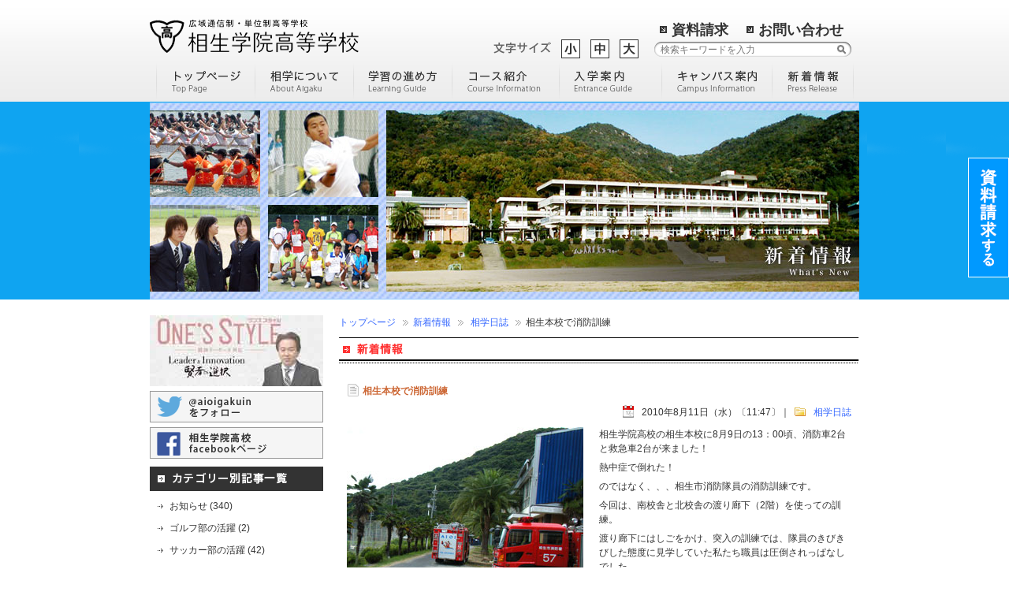

--- FILE ---
content_type: text/html; charset=UTF-8
request_url: https://aigaku.gr.jp/blog/1242.html
body_size: 14383
content:

<!DOCTYPE html>
<html lang="ja">

<head>
  <meta charset="UTF-8">
  <meta http-equiv="X-UA-Compatible" content="IE=edge">
  <meta name="viewport" content="width=device-width, initial-scale=1.0">
  <meta name="format-detection" content="telephone=no">

  <!-- User Heat Tag -->
  <script type="text/javascript">
    (function(add, cla){window['UserHeatTag']=cla;window[cla]=window[cla]||function(){(window[cla].q=window[cla].q||[]).push(arguments)},window[cla].l=1*new Date();var ul=document.createElement('script');var tag = document.getElementsByTagName('script')[0];ul.async=1;ul.src=add;tag.parentNode.insertBefore(ul,tag);})('//uh.nakanohito.jp/uhj2/uh.js', '_uhtracker');_uhtracker({id:'uhAMqQM7Yo'});
  </script>
  <!-- End User Heat Tag -->

  <title>相生本校で消防訓練｜通信制高校は、東京・大阪・兵庫の相生学院高等学校（相学）</title>

    <meta name="robots" content="index, follow">
  <meta name="description" content="通信制高校、通信高校なら相生学院高等学校（相学）。広域通信制、単位制だから全国から入学できます。様々なコースから学習スタイルを選べ、夢の実現をサポートします。">
  
  <meta name='robots' content='max-image-preview:large' />
<link rel='dns-prefetch' href='//s.w.org' />
<link rel="alternate" type="application/rss+xml" title="通信制高校は、東京・大阪・兵庫の相生学院高等学校（相学） &raquo; フィード" href="https://aigaku.gr.jp/feed" />
<link rel="alternate" type="application/rss+xml" title="通信制高校は、東京・大阪・兵庫の相生学院高等学校（相学） &raquo; コメントフィード" href="https://aigaku.gr.jp/comments/feed" />
		<script type="text/javascript">
			window._wpemojiSettings = {"baseUrl":"https:\/\/s.w.org\/images\/core\/emoji\/13.1.0\/72x72\/","ext":".png","svgUrl":"https:\/\/s.w.org\/images\/core\/emoji\/13.1.0\/svg\/","svgExt":".svg","source":{"concatemoji":"https:\/\/aigaku.gr.jp\/wp-includes\/js\/wp-emoji-release.min.js"}};
			!function(e,a,t){var n,r,o,i=a.createElement("canvas"),p=i.getContext&&i.getContext("2d");function s(e,t){var a=String.fromCharCode;p.clearRect(0,0,i.width,i.height),p.fillText(a.apply(this,e),0,0);e=i.toDataURL();return p.clearRect(0,0,i.width,i.height),p.fillText(a.apply(this,t),0,0),e===i.toDataURL()}function c(e){var t=a.createElement("script");t.src=e,t.defer=t.type="text/javascript",a.getElementsByTagName("head")[0].appendChild(t)}for(o=Array("flag","emoji"),t.supports={everything:!0,everythingExceptFlag:!0},r=0;r<o.length;r++)t.supports[o[r]]=function(e){if(!p||!p.fillText)return!1;switch(p.textBaseline="top",p.font="600 32px Arial",e){case"flag":return s([127987,65039,8205,9895,65039],[127987,65039,8203,9895,65039])?!1:!s([55356,56826,55356,56819],[55356,56826,8203,55356,56819])&&!s([55356,57332,56128,56423,56128,56418,56128,56421,56128,56430,56128,56423,56128,56447],[55356,57332,8203,56128,56423,8203,56128,56418,8203,56128,56421,8203,56128,56430,8203,56128,56423,8203,56128,56447]);case"emoji":return!s([10084,65039,8205,55357,56613],[10084,65039,8203,55357,56613])}return!1}(o[r]),t.supports.everything=t.supports.everything&&t.supports[o[r]],"flag"!==o[r]&&(t.supports.everythingExceptFlag=t.supports.everythingExceptFlag&&t.supports[o[r]]);t.supports.everythingExceptFlag=t.supports.everythingExceptFlag&&!t.supports.flag,t.DOMReady=!1,t.readyCallback=function(){t.DOMReady=!0},t.supports.everything||(n=function(){t.readyCallback()},a.addEventListener?(a.addEventListener("DOMContentLoaded",n,!1),e.addEventListener("load",n,!1)):(e.attachEvent("onload",n),a.attachEvent("onreadystatechange",function(){"complete"===a.readyState&&t.readyCallback()})),(n=t.source||{}).concatemoji?c(n.concatemoji):n.wpemoji&&n.twemoji&&(c(n.twemoji),c(n.wpemoji)))}(window,document,window._wpemojiSettings);
		</script>
		<style type="text/css">
img.wp-smiley,
img.emoji {
	display: inline !important;
	border: none !important;
	box-shadow: none !important;
	height: 1em !important;
	width: 1em !important;
	margin: 0 .07em !important;
	vertical-align: -0.1em !important;
	background: none !important;
	padding: 0 !important;
}
</style>
	<link rel='stylesheet' id='wp-block-library-css'  href='https://aigaku.gr.jp/wp-includes/css/dist/block-library/style.min.css' type='text/css' media='all' />
<link rel='stylesheet' id='reset-css'  href='https://aigaku.gr.jp/wp-content/themes/original/css/reset.css' type='text/css' media='all' />
<link rel='stylesheet' id='basic-css'  href='https://aigaku.gr.jp/wp-content/themes/original/css/basic.css' type='text/css' media='all' />
<link rel='stylesheet' id='layout-css'  href='https://aigaku.gr.jp/wp-content/themes/original/css/layout.css' type='text/css' media='all' />
<link rel='stylesheet' id='mailform-css'  href='https://aigaku.gr.jp/wp-content/themes/original/css/mailform.css' type='text/css' media='all' />
<link rel='stylesheet' id='module-css'  href='https://aigaku.gr.jp/wp-content/themes/original/css/module.css' type='text/css' media='all' />
<link rel='stylesheet' id='print-css'  href='https://aigaku.gr.jp/wp-content/themes/original/css/print.css' type='text/css' media='all' />
<link rel='stylesheet' id='style-css'  href='https://aigaku.gr.jp/wp-content/themes/original/style.css' type='text/css' media='all' />
<link rel='stylesheet' id='jquery.bxslider-css'  href='https://aigaku.gr.jp/wp-content/themes/original/js/jquery.bxslider.css' type='text/css' media='all' />
<link rel='stylesheet' id='jquery.fontsize.switcher-css'  href='https://aigaku.gr.jp/wp-content/themes/original/js/jquery.fontsize.switcher.css' type='text/css' media='all' />
<link rel='stylesheet' id='jquery.scrollTo-css'  href='https://aigaku.gr.jp/wp-content/themes/original/js/jquery.scrollTo.css' type='text/css' media='all' />
<link rel='stylesheet' id='scroll-css'  href='https://aigaku.gr.jp/wp-content/themes/original/js/scroll.css' type='text/css' media='all' />
<script type='text/javascript' src='https://aigaku.gr.jp/wp-content/themes/original/js/jquery.min.js' id='jquery.min-js'></script>
<script type='text/javascript' src='https://aigaku.gr.jp/wp-content/themes/original/js/jquery.scrollfollow.js' id='jquery.scrollfollow-js'></script>
<script type='text/javascript' src='https://aigaku.gr.jp/wp-content/themes/original/js/external.js' id='external-js'></script>
<script type='text/javascript' src='https://aigaku.gr.jp/wp-content/themes/original/js/FooterFixed.js' id='FooterFixed-js'></script>
<script type='text/javascript' src='https://aigaku.gr.jp/wp-content/themes/original/js/HeightLine.js' id='HeightLine-js'></script>
<script type='text/javascript' src='https://aigaku.gr.jp/wp-content/themes/original/js/jquery.accordion.js' id='jquery.accordion-js'></script>
<script type='text/javascript' src='https://aigaku.gr.jp/wp-content/themes/original/js/jquery.browser.js' id='jquery.browser-js'></script>
<script type='text/javascript' src='https://aigaku.gr.jp/wp-content/themes/original/js/jquery.bxslider.min.js' id='jquery.bxslider.min-js'></script>
<script type='text/javascript' src='https://aigaku.gr.jp/wp-content/themes/original/js/jquery.cookie.js' id='jquery.cookie-js'></script>
<script type='text/javascript' src='https://aigaku.gr.jp/wp-content/themes/original/js/jquery.easing.js' id='jquery.easing-js'></script>
<script type='text/javascript' src='https://aigaku.gr.jp/wp-content/themes/original/js/jquery.fontsize.switcher.js' id='jquery.fontsize.switcher-js'></script>
<script type='text/javascript' src='https://aigaku.gr.jp/wp-content/themes/original/js/jquery.SimpleTabs.js' id='jquery.SimpleTabs-js'></script>
<script type='text/javascript' src='https://aigaku.gr.jp/wp-content/themes/original/js/scroll.js' id='scroll-js'></script>
<script type='text/javascript' src='https://aigaku.gr.jp/wp-content/themes/original/js/SmartRollover.js' id='SmartRollover-js'></script>
<script type='text/javascript' src='https://aigaku.gr.jp/wp-content/themes/original/js/SmoothScroll.js' id='SmoothScroll-js'></script>
<script type='text/javascript' src='https://aigaku.gr.jp/wp-includes/js/swfobject.js' id='swfobject-js'></script>
<script type='text/javascript' src='https://aigaku.gr.jp/wp-content/themes/original/js/ui.core.js' id='ui.core-js'></script>
<script type='text/javascript' src='https://aigaku.gr.jp/wp-content/themes/original/js/wrapscroll.js' id='wrapscroll-js'></script>
<link rel="https://api.w.org/" href="https://aigaku.gr.jp/wp-json/" /><link rel="alternate" type="application/json" href="https://aigaku.gr.jp/wp-json/wp/v2/posts/1242" /><link rel="EditURI" type="application/rsd+xml" title="RSD" href="https://aigaku.gr.jp/xmlrpc.php?rsd" />
<link rel="wlwmanifest" type="application/wlwmanifest+xml" href="https://aigaku.gr.jp/wp-includes/wlwmanifest.xml" /> 
<meta name="generator" content="WordPress 5.8.12" />
<link rel="canonical" href="https://aigaku.gr.jp/blog/1242.html" />
<link rel='shortlink' href='https://aigaku.gr.jp/?p=1242' />
<link rel="alternate" type="application/json+oembed" href="https://aigaku.gr.jp/wp-json/oembed/1.0/embed?url=https%3A%2F%2Faigaku.gr.jp%2Fblog%2F1242.html" />
<link rel="alternate" type="text/xml+oembed" href="https://aigaku.gr.jp/wp-json/oembed/1.0/embed?url=https%3A%2F%2Faigaku.gr.jp%2Fblog%2F1242.html&#038;format=xml" />
<script type="text/javascript">
	window._se_plugin_version = '8.1.9';
</script>
<!-- juicer -->
<script src="//kitchen.juicer.cc/?color=WOBcGLzj62A=" async></script>

<!-- Clarity -->
<script type="text/javascript">
(function(c,l,a,r,i,t,y){
c[a]=c[a]||function(){(c[a].q=c[a].q||[]).push(arguments)};
t=l.createElement(r);t.async=1;t.src="https://www.clarity.ms/tag/"+i;
y=l.getElementsByTagName(r)[0];y.parentNode.insertBefore(t,y);
})(window, document, "clarity", "script", "jn2elsauwg");
</script>

<!-- Google tag (gtag.js) -->
<script async src="https://www.googletagmanager.com/gtag/js?id=G-7SZTPZZG39"></script>
<script>
  window.dataLayer = window.dataLayer || [];
  function gtag(){dataLayer.push(arguments);}
  gtag('js', new Date());

  gtag('config', 'G-7SZTPZZG39');
</script><link rel="Shortcut Icon" type="image/x-icon" href="https://aigaku.gr.jp/wp-content/uploads/favicon.ico" />

  <!-- Google Fonts -->
  <link href='https://fonts.googleapis.com/css?family=Open+Sans:400,600' rel='stylesheet' type='text/css' data-noprefix>
  <link href='https://fonts.googleapis.com/css?family=Ubuntu:400,300' rel='stylesheet' type='text/css' data-noprefix>

</head>



<body data-rsssl=1 id="top" class="post-template-default single single-post postid-1242 single-format-standard">
  <div id="OverWrap">

    <!-- ヘッダー -->

    <div id="Wrap">
      <div id="Header">
        <h1 class="hideobj">通信制高校、通信高校なら全国広域・単位制の相生学院高等学校
        </h1>
        <p id="Logo"><a href="/" title="通信制高校 相生学院高等学校（相学）"><img src="https://aigaku.gr.jp/wp-content/themes/original/img/logo_off.png" width="265" height="42" alt="通信制高校 相生学院高等学校（相学）" /></a></p>
        <ul id="hNavi"><!--
-->
          <li><a href="https://aigaku.gr.jp/info/order.html" title="資料請求">資料請求</a></li><!--
-->
          <li><a href="https://aigaku.gr.jp/info/inquiry.html" title="お問い合わせ">お問い合わせ</a></li><!--
-->
        </ul>
        <ul id="gNavi"><!--
-->
          <li><a href="/" title="トップページ"><img src="https://aigaku.gr.jp/wp-content/themes/original/img/gNavi01_off.png" width="126" height="45" alt="トップページ" /></a></li><!--
-->
          <li class="Accordion "><img class="Switch" src="https://aigaku.gr.jp/wp-content/themes/original/img/gNavi02_off.png" width="125" height="45" alt="相学について" />
            <ul class="Panel"><!--
-->
              <li><a href="https://aigaku.gr.jp/about.html" title="学校概要・沿革">学校概要・沿革</a></li><!--
-->
              <li><a href="https://aigaku.gr.jp/about/feature.html" title="特色・教育方針">特色・教育方針</a></li><!--
-->
              <li><a href="https://aigaku.gr.jp/about/greeting.html" title="理事長・校長挨拶">理事長・校長挨拶</a></li><!--
-->
              <li><a href="https://aigaku.gr.jp/about/sponsor.html" title="後援会のご案内">後援会のご案内</a></li><!--
-->
              <li><a href="https://aigaku.gr.jp/about/links.html" title="協力・提携機関">協力・提携機関</a></li><!--
-->
            </ul>
          </li><!--
-->
          <li class="Accordion "><img class="Switch" src="https://aigaku.gr.jp/wp-content/themes/original/img/gNavi03_off.png" width="125" height="45" alt="学習の進め方" />
            <ul class="Panel"><!--
-->
              <li><a href="https://aigaku.gr.jp/guide/merit.html" title="通信制高校のメリット">通信制高校のメリット</a></li><!--
-->
              <li><a href="https://aigaku.gr.jp/guide/flow.html" title="卒業までの流れ（単位認定）">卒業までの流れ（単位認定）</a></li><!--
-->
              <li><a href="https://aigaku.gr.jp/guide/schedule.html" title="年間行事スケジュール">年間行事スケジュール</a></li><!--
-->
              <li><a href="https://aigaku.gr.jp/guide/schoolong.html" title="スクーリングについて">スクーリングについて</a></li><!--
--><!--
-->
              <li><a href="https://aigaku.gr.jp/guide/faq.html" title="よくある質問と回答">よくある質問と回答</a></li><!--
-->
            </ul>
          </li><!--
-->
          <li class="Accordion"><img class="Switch" src="https://aigaku.gr.jp/wp-content/themes/original/img/gNavi04_off.png" width="136" height="45" alt="コース紹介" />
            <ul class="Panel"><!--
-->
              <li><a href="https://aigaku.gr.jp/course.html" title="コース一覧">コース一覧</a></li><!--
-->
              <li><a href="https://aigaku.gr.jp/course/tsushin.html" title="通信コース">通信コース</a></li><!--
-->
              <li><a href="https://aigaku.gr.jp/course/it.html" title="コンピュータ＆人間科学コース">コンピュータ＆人間科学コース</a></li><!--
-->
              <li><a href="https://aigaku.gr.jp/course/itcrtv.html" title="I T・クリエイティブコース">I T・クリエイティブコース</a></li><!--
-->
              <li><a href="https://aigaku.gr.jp/course/drone.html" title="ドローンコース">ドローンコース</a></li><!--
-->
              <li><a href="https://aigaku.gr.jp/course/career.html" title="通学特習キャリアコース">通学特習キャリアコース</a></li><!--
-->
              <li><a href="https://aigaku.gr.jp/course/nail.html" title="ネイリストコース">ネイリストコース</a></li><!--
-->
              <li><a href="https://aigaku.gr.jp/course/study.html" title="進学コース">進学コース</a></li><!--
-->
              <li><a href="https://aigaku.gr.jp/course/english.html" title="英語特進コース">英語特進コース</a></li><!--
-->
              <li><a href="https://aigaku.gr.jp/course/private.html" title="個別対応コース">個別対応コース</a></li><!--
-->
              <li><a href="https://aigaku.gr.jp/course/support.html" title="サポートコース">サポートコース</a></li><!--
-->
              <li><a href="https://aigaku.gr.jp/course/home.html" title="ホームスクールコース">ホームスクールコース</a></li><!--
-->
              <li><a href="https://aigaku.gr.jp/course/sports.html" title="スポーツコース">スポーツコース</a></li><!--
-->
              <li><a href="https://aigaku.gr.jp/course/cook.html" title="調理師コース">調理師コース</a></li><!--
-->
              <li><a href="https://aigaku.gr.jp/course/hair.html" title="美容師コース">美容師コース</a></li><!--
-->
              <li><a href="https://aigaku.gr.jp/course/chemical.html" title="化学分析キャリアコース">化学分析キャリアコース</a></li><!--
-->
              <li><a href="https://aigaku.gr.jp/course/abroad.html" title="観光留学コース">観光留学コース</a></li><!--
-->
              <li><a href="https://aigaku.gr.jp/course/ikei.html" title="医系総合コース">医系総合コース</a></li><!--
-->
            </ul>
          </li><!--
-->
          <li class="Accordion"><img class="Switch" src="https://aigaku.gr.jp/wp-content/themes/original/img/gNavi05_off.png" width="130" height="45" alt="入学案内" />
            <ul class="Panel"><!--
-->
              <li><a href="https://aigaku.gr.jp/entrance/entrance-flow.html" title="入学までの流れ">入学までの流れ</a></li><!--
-->
              <li><a href="https://aigaku.gr.jp/entrance/jhs.html" title="卒業される中学生の方へ">卒業される中学生の方へ</a></li><!--
-->
              <li><a href="https://aigaku.gr.jp/entrance/hss.html" title="転校希望の高校生の方へ">転校希望の高校生の方へ</a></li><!--
-->
              <li><a href="https://aigaku.gr.jp/entrance/society.html" title="高校中退の社会人の方へ">高校中退の社会人の方へ</a></li><!--
-->
              <li><a href="https://aigaku.gr.jp/entrance/refusal.html" title="不登校で悩んでいる方へ">不登校で悩んでいる方へ</a></li><!--
-->
              <li><a href="https://aigaku.gr.jp/entrance/review.html" title="先輩たちの声">先輩たちの声</a></li><!--
-->
              <li><a href="https://aigaku.gr.jp/entrance/expenses.html" title="学費のご案内">学費のご案内</a></li><!--
-->
              <li><a href="https://aigaku.gr.jp/entrance/protector.html" title="保護者・教育機関の皆様へ">保護者・教育機関の皆様へ</a></li><!--
-->
              <li><a href="https://aigaku.gr.jp/entrance/schedule.html" title="入試案内">入試案内</a></li><!--
-->
              <li><a href="https://aigaku.gr.jp/entrance/jisseki.html" title="進路実績">進路実績</a></li><!--
-->
            </ul>
          </li><!--
-->
          <li class="Accordion"><img class="Switch" src="https://aigaku.gr.jp/wp-content/themes/original/img/gNavi06_off.png" width="140" height="45" alt="キャンパス案内" />
            <ul class="Panel">
              <li class="Accordion-Panel-navi li-header">キャンパス紹介</li>
              <li class="Accordion-Panel-navi"><a href="https://aigaku.gr.jp/campus.html" title="キャンパス一覧">キャンパス一覧</a></li>
              <li><a href="https://aigaku.gr.jp/campus/aioi.html" title="相生本校">相生本校</a></li>
              <li><a href="https://aigaku.gr.jp/campus/shisou.html" title=" 宍粟学習センター"> 宍粟学習センター</a></li>
              <li><a href="https://aigaku.gr.jp/campus/himeji.html" title=" 姫路学習センター"> 姫路学習センター</a></li>
              <li><a href="https://aigaku.gr.jp/campus/kakogawa.html" title=" 加古川学習センター"> 加古川学習センター</a></li>
              <li><a href="https://aigaku.gr.jp/campus/taka.html" title=" 多可学習センター"> 多可学習センター</a></li>
              <li><a href="https://aigaku.gr.jp/campus/akashi.html" title=" 明石学習センター"> 明石学習センター</a></li>
              <li><a href="https://aigaku.gr.jp/campus/kobe.html" title=" 神戸学習センター"> 神戸学習センター</a></li>
              <li><a href="https://aigaku.gr.jp/campus/sanda.html" title=" 三田学習センター"> 三田学習センター</a></li>
              <li><a href="https://aigaku.gr.jp/campus/tokyo.html" title=" 東京学習センター"> 東京学習センター</a></li>
              <li><a href="https://aigaku.gr.jp/campus/onomichi.html" title=" 尾道学習センター"> 尾道学習センター</a></li>
              <li><a href="https://aigaku.gr.jp/campus/sumoto.html" title=" 洲本学習センター"> 洲本学習センター</a></li>
              <li><a href="https://aigaku.gr.jp/campus/awaji.html" title="淡路学習センター">淡路学習センター</a></li>
              <li><a href="https://aigaku.gr.jp/campus/inagawa.html" title=" 猪名川学習センター"> 猪名川学習センター</a></li>
              <li><a href="https://aigaku.gr.jp/campus/okayama-center.html" title="岡山総合学習センター">岡山総合学習センター</a></li>
              <li style="margin-top:5px" class="Accordion-Panel-navi li-header">その他の連携施設</li>
              <li class="Accordion-Panel-navi"><a href="https://aigaku.gr.jp/campus/sapporo.html" title="札幌">札幌</a></li>
              <li><a href="https://aigaku.gr.jp/campus/osaka-center.html" title="大阪医療">大阪医療</a></li>
              <li><a href="https://aigaku.gr.jp/campus/tachibana.html" title="立花">立花</a></li>
              <li><a href="https://aigaku.gr.jp/campus/yonago.html" title="米子">米子</a></li>
              <li><a href="https://aigaku.gr.jp/campus/himejiminami.html" title=" 姫路南よべ"> 姫路南よべ</a></li>
              <li><a href="https://aigaku.gr.jp/campus/kasai.html" title=" 環境リサーチ加西"> 環境リサーチ加西</a></li>
              <li style="margin-bottom:5px"><a href="https://aigaku.gr.jp/campus/amagasaki.html" title=" 尼崎"> 尼崎</a></li>
            </ul>
          </li><!--
-->
          <li><a href="/archives.html" title="新着情報"><img src="https://aigaku.gr.jp/wp-content/themes/original/img/gNavi07_off.png" width="103" height="45" alt="新着情報" /></a></li><!--
-->
        </ul>
        <dl id="FontChanger" class="iepngfix">
          <dt><img class="DD_pngfix" src="https://aigaku.gr.jp/wp-content/themes/original/js/images/font_bg.png" width="73" height="15" alt="文字サイズ"></dt>
          <dd>
            <ol>
              <li class="sizeS" id="FS-S" title="文字サイズ小"><img src="https://aigaku.gr.jp/wp-content/themes/original/js/images/font_s_off.gif" width="24" height="24" alt="文字サイズ小"></li>
              <li class="sizeM" id="FS-M" title="文字サイズ中"><img src="https://aigaku.gr.jp/wp-content/themes/original/js/images/font_m_off.gif" width="24" height="24" alt="文字サイズ中"></li>
              <li class="sizeL" id="FS-L" title="文字サイズ大"><img src="https://aigaku.gr.jp/wp-content/themes/original/js/images/font_l_off.gif" width="24" height="24" alt="文字サイズ大"></li>
            </ol>
          </dd>
        </dl>

        <div id="SearchBox">

          <form method="get" action="https://aigaku.gr.jp" onSubmit="javascript:return inputCheck(this);" role="search">
            <input type="text" id="search" value="" name="s" placeholder="検索キーワードを入力">
            <input id="submit" type="submit" value="" />
          </form>
        </div>
        <!--<div id="mobile_menu">
<a href="https://aigaku.gr.jp/sitemap.html">メニュー</a>
</div>-->
        <!--///// END #Header-->
      </div>
              <!-- カスタムフィールド  -->
                <p id="Keyimg">
                      <img src="https://aigaku.gr.jp/wp-content/themes/original/img/keyimg_archives.jpg" width="900" height="250" />
                  </p>
      
      <div class="FixedSide"><a href="https://aigaku.gr.jp/info/order.html" target="_blank"><img src="https://aigaku.gr.jp/wp-content/themes/original/img/btn_side_seikyu.png" width="50" height="150" alt="資料を請求する"></a></div>
      <div class="floating-banner">
        <a href="https://aigaku.gr.jp/_sp/info/order.html">
          <div class="banner">
            <p class="copy">相生学院を<br class="sp">もっと知る</p>
            <p class="cta">資料請求</p>
          </div>
        </a>
      </div><!-- メインエリア -->
<div id="Container">
<div id="Block1st" class="heightLine-contents">
  <!-- パンくず -->
  <ol id="TopicPath"><!-- Breadcrumb NavXT 6.6.0 -->
<li><a title="" href="https://aigaku.gr.jp">トップページ</a></li><li><a title="新着情報" href="/archives.html">新着情報</a></li>
<li><a title="相学日誌" href="https://aigaku.gr.jp/./blog">相学日誌</a></li><li>相生本校で消防訓練</li></ol>  <h2 class="first"><img src="https://aigaku.gr.jp/wp-content/themes/original/img/entry_headding.png" width="660" height="33" alt="新着情報"></h2>
            
  <!-- 記事出力 -->
  <div class="Section-Lv1">
    <h3 id="EntryTitle">相生本校で消防訓練</h3>
    <p id="EntryDetail"><span class="EntryDate">2010年8月11日（水）〔11:47〕</span>｜<span class="EntryCategory"><a href="https://aigaku.gr.jp/./blog" title="相学日誌">相学日誌</a></span></p>
    <div class="clearfix">
            <p><span class="mt-enclosure mt-enclosure-image" style="display: inline;"><img loading="lazy" style="float: left; margin-right: 20px; margin-bottom: 10px;" src="https://aigaku.gr.jp/wp-content/uploads/20100811_img02.jpg" alt="通信制高校｜相生学院高校での消防訓練" width="300" height="230" /></span></p>
<p>相生学院高校の相生本校に8月9日の13：00頃、消防車2台と救急車2台が来ました！</p>
<p>熱中症で倒れた！</p>
<p>のではなく、、、相生市消防隊員の消防訓練です。</p>
<p><span id="more-1242"></span></p>
<p>今回は、南校舎と北校舎の渡り廊下（2階）を使っての訓練。</p>
<p>渡り廊下にはしごをかけ、突入の訓練では、隊員のきびきびした態度に見学していた私たち職員は圧倒されっぱなしでした。</p>
<p>暑い中、重い装備を負っての訓練は大変だったと思いますが、（見ているだけで暑くて倒れそう・・・）</p>
<p>隊員たちはそんなこと全然気にしていない様子はさすが！ですね。</p>
<p>放水の訓練でも、楽そうに見えましたが、水圧が上がるにつれて、足元にグググッと力が入っていくのがわかりました。</p>
<p>普段目にすることのない訓練を頑張ってくれているおかげで、緊急時にもきびきびと出来るんだな、と思いました。</p>
<p>相生学院高校で緊急事態が起こったら困るんですけどね・・・</p>
<p>相生市消防隊員の皆様、何かありましたらよろしくお願いします。</p>
<p><span class="mt-enclosure mt-enclosure-image" style="display: inline;"><img loading="lazy" style="float: left; margin-right: 20px;" src="https://aigaku.gr.jp/wp-content/uploads/20100811_img01.jpg" alt="通信制高校｜相生学院高校での消防訓練" width="300" height="230" /></span><span class="mt-enclosure mt-enclosure-image" style="display: inline;"><img loading="lazy" src="https://aigaku.gr.jp/wp-content/uploads/20100811_img03.jpg" alt="通信制高校｜相生学院高校での消防訓練" width="300" height="230" /></span></p>
          </div>
  </div>

  <!-- ページナビ -->
  <ul id="EntryPermalink">
    <li id="EntryPrev"><a href="https://aigaku.gr.jp/activity/1240.html" rel="prev">←前のエントリー</a></li>
    <li id="EntryNext"><a href="https://aigaku.gr.jp/blog/1243.html" rel="next">次のエントリー→</a></li>
  </ul>
</div>

  <!-- サイドバー -->
  
<div id="Block2nd" class="heightLine-contents">
  <p><a class="alpha" href="https://youtu.be/aej-4za2aSs" target="_blank"><img src="https://aigaku.gr.jp/wp-content/themes/original/img/banner_kenja.jpg" alt="賢者の選択"　width="220" height="90" /></a></p>
  <p><a href="https://twitter.com/aioigakuin" target="blank" alt="通信制高校｜相生学院高校のtwitter"><img src="https://aigaku.gr.jp/wp-content/themes/original/img/banner_twitter.png" width="220" height="40" alt="通信制高校｜相生学院高校のtwitter" /></a></p>
  <p id="facebook"><a href="https://www.facebook.com/pages/%E7%9B%B8%E7%94%9F%E5%AD%A6%E9%99%A2%E9%AB%98%E7%AD%89%E5%AD%A6%E6%A0%A1-%E7%9B%B8%E7%94%9F%E6%9C%AC%E6%A0%A1/162626057154092" target="blank" alt="通信制高校｜相生学院高校のfacebook"><img src="https://aigaku.gr.jp/wp-content/themes/original/img/banner_facebook.png" alt="通信制高校｜相生学院高校のfacebook" height="40" width="220"></a></p>

    <h2><img src="https://aigaku.gr.jp/wp-content/themes/original/img/side_category_headding.png" width="220" height="31" alt="カテゴリー別記事一覧" /></h2>
  <div class="ArchivesCatList">
    <ul>
      	<li class="cat-item cat-item-1"><a href="https://aigaku.gr.jp/./news">お知らせ (340)</a>
</li>
	<li class="cat-item cat-item-3"><a href="https://aigaku.gr.jp/./cat61">ゴルフ部の活躍 (2)</a>
</li>
	<li class="cat-item cat-item-4"><a href="https://aigaku.gr.jp/./activitysoccer">サッカー部の活躍 (42)</a>
</li>
	<li class="cat-item cat-item-5"><a href="https://aigaku.gr.jp/./cat62">テコンドー部の活躍 (3)</a>
</li>
	<li class="cat-item cat-item-6"><a href="https://aigaku.gr.jp/./activity">テニス部の活躍 (278)</a>
</li>
	<li class="cat-item cat-item-7"><a href="https://aigaku.gr.jp/./activityboxsing">ボクシング部の活躍 (60)</a>
</li>
	<li class="cat-item cat-item-8"><a href="https://aigaku.gr.jp/./cat42">先輩たちの声 (19)</a>
</li>
	<li class="cat-item cat-item-9"><a href="https://aigaku.gr.jp/./blog">相学日誌 (357)</a>
</li>
	<li class="cat-item cat-item-10"><a href="https://aigaku.gr.jp/./session">説明会情報 (69)</a>
</li>
	<li class="cat-item cat-item-11"><a href="https://aigaku.gr.jp/./cat56">野球部の活躍 (62)</a>
</li>
	<li class="cat-item cat-item-12"><a href="https://aigaku.gr.jp/./cat47">陸上部の活躍 (11)</a>
</li>
	<li class="cat-item cat-item-13"><a href="https://aigaku.gr.jp/./cat64">駅伝部の活躍 (3)</a>
</li>
    </ul>
    <div id="SideArchive">
      <h2><img src="https://aigaku.gr.jp/wp-content/themes/original/img/side_monthly_headding.png" width="220" height="31" alt="月別記事一覧" /></h2>
            <dl class="ArchiveMonthly ArchiveMonthlyCurrent"><dt class="Switch">2026年<dd class="Panel"><ul>	<li><a href='https://aigaku.gr.jp/date/2026/01'>2026年1月 (1)</a></ul></dd><dt class="Switch">2025年<dd class="Panel"><ul></li>
	<li><a href='https://aigaku.gr.jp/date/2025/10'>2025年10月 (1)</a></li>
	<li><a href='https://aigaku.gr.jp/date/2025/08'>2025年8月 (1)</a></li>
	<li><a href='https://aigaku.gr.jp/date/2025/07'>2025年7月 (2)</a></li>
	<li><a href='https://aigaku.gr.jp/date/2025/06'>2025年6月 (2)</a></li>
	<li><a href='https://aigaku.gr.jp/date/2025/04'>2025年4月 (1)</a></li>
	<li><a href='https://aigaku.gr.jp/date/2025/01'>2025年1月 (1)</a></ul></dd><dt class="Switch">2024年<dd class="Panel"><ul></li>
	<li><a href='https://aigaku.gr.jp/date/2024/11'>2024年11月 (3)</a></li>
	<li><a href='https://aigaku.gr.jp/date/2024/10'>2024年10月 (3)</a></li>
	<li><a href='https://aigaku.gr.jp/date/2024/09'>2024年9月 (4)</a></li>
	<li><a href='https://aigaku.gr.jp/date/2024/07'>2024年7月 (2)</a></li>
	<li><a href='https://aigaku.gr.jp/date/2024/06'>2024年6月 (2)</a></li>
	<li><a href='https://aigaku.gr.jp/date/2024/04'>2024年4月 (3)</a></li>
	<li><a href='https://aigaku.gr.jp/date/2024/03'>2024年3月 (1)</a></li>
	<li><a href='https://aigaku.gr.jp/date/2024/01'>2024年1月 (1)</a></ul></dd><dt class="Switch">2023年<dd class="Panel"><ul></li>
	<li><a href='https://aigaku.gr.jp/date/2023/11'>2023年11月 (3)</a></li>
	<li><a href='https://aigaku.gr.jp/date/2023/10'>2023年10月 (2)</a></li>
	<li><a href='https://aigaku.gr.jp/date/2023/09'>2023年9月 (1)</a></li>
	<li><a href='https://aigaku.gr.jp/date/2023/08'>2023年8月 (2)</a></li>
	<li><a href='https://aigaku.gr.jp/date/2023/07'>2023年7月 (4)</a></li>
	<li><a href='https://aigaku.gr.jp/date/2023/06'>2023年6月 (2)</a></li>
	<li><a href='https://aigaku.gr.jp/date/2023/05'>2023年5月 (2)</a></li>
	<li><a href='https://aigaku.gr.jp/date/2023/02'>2023年2月 (1)</a></ul></dd><dt class="Switch">2022年<dd class="Panel"><ul></li>
	<li><a href='https://aigaku.gr.jp/date/2022/11'>2022年11月 (3)</a></li>
	<li><a href='https://aigaku.gr.jp/date/2022/10'>2022年10月 (3)</a></li>
	<li><a href='https://aigaku.gr.jp/date/2022/08'>2022年8月 (1)</a></li>
	<li><a href='https://aigaku.gr.jp/date/2022/07'>2022年7月 (3)</a></li>
	<li><a href='https://aigaku.gr.jp/date/2022/05'>2022年5月 (4)</a></li>
	<li><a href='https://aigaku.gr.jp/date/2022/04'>2022年4月 (1)</a></li>
	<li><a href='https://aigaku.gr.jp/date/2022/03'>2022年3月 (2)</a></li>
	<li><a href='https://aigaku.gr.jp/date/2022/02'>2022年2月 (2)</a></ul></dd><dt class="Switch">2021年<dd class="Panel"><ul></li>
	<li><a href='https://aigaku.gr.jp/date/2021/12'>2021年12月 (1)</a></li>
	<li><a href='https://aigaku.gr.jp/date/2021/11'>2021年11月 (2)</a></li>
	<li><a href='https://aigaku.gr.jp/date/2021/10'>2021年10月 (1)</a></li>
	<li><a href='https://aigaku.gr.jp/date/2021/09'>2021年9月 (2)</a></li>
	<li><a href='https://aigaku.gr.jp/date/2021/08'>2021年8月 (3)</a></li>
	<li><a href='https://aigaku.gr.jp/date/2021/07'>2021年7月 (1)</a></li>
	<li><a href='https://aigaku.gr.jp/date/2021/06'>2021年6月 (3)</a></li>
	<li><a href='https://aigaku.gr.jp/date/2021/04'>2021年4月 (1)</a></li>
	<li><a href='https://aigaku.gr.jp/date/2021/03'>2021年3月 (1)</a></ul></dd><dt class="Switch">2020年<dd class="Panel"><ul></li>
	<li><a href='https://aigaku.gr.jp/date/2020/12'>2020年12月 (7)</a></li>
	<li><a href='https://aigaku.gr.jp/date/2020/11'>2020年11月 (3)</a></li>
	<li><a href='https://aigaku.gr.jp/date/2020/10'>2020年10月 (2)</a></li>
	<li><a href='https://aigaku.gr.jp/date/2020/09'>2020年9月 (3)</a></li>
	<li><a href='https://aigaku.gr.jp/date/2020/08'>2020年8月 (1)</a></li>
	<li><a href='https://aigaku.gr.jp/date/2020/07'>2020年7月 (1)</a></li>
	<li><a href='https://aigaku.gr.jp/date/2020/06'>2020年6月 (2)</a></li>
	<li><a href='https://aigaku.gr.jp/date/2020/05'>2020年5月 (1)</a></li>
	<li><a href='https://aigaku.gr.jp/date/2020/04'>2020年4月 (1)</a></li>
	<li><a href='https://aigaku.gr.jp/date/2020/02'>2020年2月 (2)</a></ul></dd><dt class="Switch">2019年<dd class="Panel"><ul></li>
	<li><a href='https://aigaku.gr.jp/date/2019/12'>2019年12月 (1)</a></li>
	<li><a href='https://aigaku.gr.jp/date/2019/11'>2019年11月 (2)</a></li>
	<li><a href='https://aigaku.gr.jp/date/2019/10'>2019年10月 (2)</a></li>
	<li><a href='https://aigaku.gr.jp/date/2019/09'>2019年9月 (2)</a></li>
	<li><a href='https://aigaku.gr.jp/date/2019/08'>2019年8月 (1)</a></li>
	<li><a href='https://aigaku.gr.jp/date/2019/07'>2019年7月 (1)</a></li>
	<li><a href='https://aigaku.gr.jp/date/2019/06'>2019年6月 (1)</a></li>
	<li><a href='https://aigaku.gr.jp/date/2019/05'>2019年5月 (2)</a></li>
	<li><a href='https://aigaku.gr.jp/date/2019/04'>2019年4月 (3)</a></li>
	<li><a href='https://aigaku.gr.jp/date/2019/03'>2019年3月 (3)</a></li>
	<li><a href='https://aigaku.gr.jp/date/2019/02'>2019年2月 (6)</a></li>
	<li><a href='https://aigaku.gr.jp/date/2019/01'>2019年1月 (3)</a></ul></dd><dt class="Switch">2018年<dd class="Panel"><ul></li>
	<li><a href='https://aigaku.gr.jp/date/2018/12'>2018年12月 (5)</a></li>
	<li><a href='https://aigaku.gr.jp/date/2018/11'>2018年11月 (2)</a></li>
	<li><a href='https://aigaku.gr.jp/date/2018/09'>2018年9月 (1)</a></li>
	<li><a href='https://aigaku.gr.jp/date/2018/08'>2018年8月 (6)</a></li>
	<li><a href='https://aigaku.gr.jp/date/2018/07'>2018年7月 (6)</a></li>
	<li><a href='https://aigaku.gr.jp/date/2018/05'>2018年5月 (1)</a></li>
	<li><a href='https://aigaku.gr.jp/date/2018/04'>2018年4月 (3)</a></li>
	<li><a href='https://aigaku.gr.jp/date/2018/03'>2018年3月 (6)</a></li>
	<li><a href='https://aigaku.gr.jp/date/2018/02'>2018年2月 (3)</a></li>
	<li><a href='https://aigaku.gr.jp/date/2018/01'>2018年1月 (2)</a></ul></dd><dt class="Switch">2017年<dd class="Panel"><ul></li>
	<li><a href='https://aigaku.gr.jp/date/2017/11'>2017年11月 (4)</a></li>
	<li><a href='https://aigaku.gr.jp/date/2017/10'>2017年10月 (4)</a></li>
	<li><a href='https://aigaku.gr.jp/date/2017/09'>2017年9月 (2)</a></li>
	<li><a href='https://aigaku.gr.jp/date/2017/08'>2017年8月 (12)</a></li>
	<li><a href='https://aigaku.gr.jp/date/2017/07'>2017年7月 (11)</a></li>
	<li><a href='https://aigaku.gr.jp/date/2017/06'>2017年6月 (12)</a></li>
	<li><a href='https://aigaku.gr.jp/date/2017/05'>2017年5月 (3)</a></li>
	<li><a href='https://aigaku.gr.jp/date/2017/04'>2017年4月 (7)</a></li>
	<li><a href='https://aigaku.gr.jp/date/2017/03'>2017年3月 (4)</a></li>
	<li><a href='https://aigaku.gr.jp/date/2017/02'>2017年2月 (5)</a></li>
	<li><a href='https://aigaku.gr.jp/date/2017/01'>2017年1月 (9)</a></ul></dd><dt class="Switch">2016年<dd class="Panel"><ul></li>
	<li><a href='https://aigaku.gr.jp/date/2016/12'>2016年12月 (22)</a></li>
	<li><a href='https://aigaku.gr.jp/date/2016/11'>2016年11月 (18)</a></li>
	<li><a href='https://aigaku.gr.jp/date/2016/10'>2016年10月 (22)</a></li>
	<li><a href='https://aigaku.gr.jp/date/2016/09'>2016年9月 (16)</a></li>
	<li><a href='https://aigaku.gr.jp/date/2016/08'>2016年8月 (31)</a></li>
	<li><a href='https://aigaku.gr.jp/date/2016/07'>2016年7月 (31)</a></li>
	<li><a href='https://aigaku.gr.jp/date/2016/06'>2016年6月 (12)</a></li>
	<li><a href='https://aigaku.gr.jp/date/2016/05'>2016年5月 (13)</a></li>
	<li><a href='https://aigaku.gr.jp/date/2016/04'>2016年4月 (14)</a></li>
	<li><a href='https://aigaku.gr.jp/date/2016/03'>2016年3月 (27)</a></li>
	<li><a href='https://aigaku.gr.jp/date/2016/02'>2016年2月 (6)</a></li>
	<li><a href='https://aigaku.gr.jp/date/2016/01'>2016年1月 (4)</a></ul></dd><dt class="Switch">2015年<dd class="Panel"><ul></li>
	<li><a href='https://aigaku.gr.jp/date/2015/12'>2015年12月 (4)</a></li>
	<li><a href='https://aigaku.gr.jp/date/2015/11'>2015年11月 (7)</a></li>
	<li><a href='https://aigaku.gr.jp/date/2015/09'>2015年9月 (9)</a></li>
	<li><a href='https://aigaku.gr.jp/date/2015/08'>2015年8月 (17)</a></li>
	<li><a href='https://aigaku.gr.jp/date/2015/07'>2015年7月 (12)</a></li>
	<li><a href='https://aigaku.gr.jp/date/2015/06'>2015年6月 (13)</a></li>
	<li><a href='https://aigaku.gr.jp/date/2015/05'>2015年5月 (7)</a></li>
	<li><a href='https://aigaku.gr.jp/date/2015/04'>2015年4月 (4)</a></li>
	<li><a href='https://aigaku.gr.jp/date/2015/03'>2015年3月 (13)</a></li>
	<li><a href='https://aigaku.gr.jp/date/2015/02'>2015年2月 (3)</a></li>
	<li><a href='https://aigaku.gr.jp/date/2015/01'>2015年1月 (5)</a></ul></dd><dt class="Switch">2014年<dd class="Panel"><ul></li>
	<li><a href='https://aigaku.gr.jp/date/2014/12'>2014年12月 (12)</a></li>
	<li><a href='https://aigaku.gr.jp/date/2014/11'>2014年11月 (9)</a></li>
	<li><a href='https://aigaku.gr.jp/date/2014/10'>2014年10月 (14)</a></li>
	<li><a href='https://aigaku.gr.jp/date/2014/09'>2014年9月 (13)</a></li>
	<li><a href='https://aigaku.gr.jp/date/2014/08'>2014年8月 (12)</a></li>
	<li><a href='https://aigaku.gr.jp/date/2014/07'>2014年7月 (10)</a></li>
	<li><a href='https://aigaku.gr.jp/date/2014/06'>2014年6月 (6)</a></li>
	<li><a href='https://aigaku.gr.jp/date/2014/05'>2014年5月 (7)</a></li>
	<li><a href='https://aigaku.gr.jp/date/2014/04'>2014年4月 (3)</a></li>
	<li><a href='https://aigaku.gr.jp/date/2014/03'>2014年3月 (10)</a></li>
	<li><a href='https://aigaku.gr.jp/date/2014/01'>2014年1月 (2)</a></ul></dd><dt class="Switch">2013年<dd class="Panel"><ul></li>
	<li><a href='https://aigaku.gr.jp/date/2013/12'>2013年12月 (1)</a></li>
	<li><a href='https://aigaku.gr.jp/date/2013/11'>2013年11月 (3)</a></li>
	<li><a href='https://aigaku.gr.jp/date/2013/10'>2013年10月 (9)</a></li>
	<li><a href='https://aigaku.gr.jp/date/2013/09'>2013年9月 (9)</a></li>
	<li><a href='https://aigaku.gr.jp/date/2013/08'>2013年8月 (15)</a></li>
	<li><a href='https://aigaku.gr.jp/date/2013/07'>2013年7月 (5)</a></li>
	<li><a href='https://aigaku.gr.jp/date/2013/06'>2013年6月 (5)</a></li>
	<li><a href='https://aigaku.gr.jp/date/2013/05'>2013年5月 (10)</a></li>
	<li><a href='https://aigaku.gr.jp/date/2013/04'>2013年4月 (6)</a></li>
	<li><a href='https://aigaku.gr.jp/date/2013/03'>2013年3月 (12)</a></li>
	<li><a href='https://aigaku.gr.jp/date/2013/02'>2013年2月 (6)</a></li>
	<li><a href='https://aigaku.gr.jp/date/2013/01'>2013年1月 (10)</a></ul></dd><dt class="Switch">2012年<dd class="Panel"><ul></li>
	<li><a href='https://aigaku.gr.jp/date/2012/12'>2012年12月 (7)</a></li>
	<li><a href='https://aigaku.gr.jp/date/2012/11'>2012年11月 (11)</a></li>
	<li><a href='https://aigaku.gr.jp/date/2012/10'>2012年10月 (12)</a></li>
	<li><a href='https://aigaku.gr.jp/date/2012/09'>2012年9月 (10)</a></li>
	<li><a href='https://aigaku.gr.jp/date/2012/08'>2012年8月 (11)</a></li>
	<li><a href='https://aigaku.gr.jp/date/2012/07'>2012年7月 (4)</a></li>
	<li><a href='https://aigaku.gr.jp/date/2012/06'>2012年6月 (7)</a></li>
	<li><a href='https://aigaku.gr.jp/date/2012/05'>2012年5月 (10)</a></li>
	<li><a href='https://aigaku.gr.jp/date/2012/04'>2012年4月 (7)</a></li>
	<li><a href='https://aigaku.gr.jp/date/2012/03'>2012年3月 (12)</a></li>
	<li><a href='https://aigaku.gr.jp/date/2012/02'>2012年2月 (8)</a></li>
	<li><a href='https://aigaku.gr.jp/date/2012/01'>2012年1月 (4)</a></ul></dd><dt class="Switch">2011年<dd class="Panel"><ul></li>
	<li><a href='https://aigaku.gr.jp/date/2011/12'>2011年12月 (10)</a></li>
	<li><a href='https://aigaku.gr.jp/date/2011/11'>2011年11月 (8)</a></li>
	<li><a href='https://aigaku.gr.jp/date/2011/10'>2011年10月 (16)</a></li>
	<li><a href='https://aigaku.gr.jp/date/2011/09'>2011年9月 (7)</a></li>
	<li><a href='https://aigaku.gr.jp/date/2011/08'>2011年8月 (11)</a></li>
	<li><a href='https://aigaku.gr.jp/date/2011/07'>2011年7月 (5)</a></li>
	<li><a href='https://aigaku.gr.jp/date/2011/06'>2011年6月 (14)</a></li>
	<li><a href='https://aigaku.gr.jp/date/2011/05'>2011年5月 (5)</a></li>
	<li><a href='https://aigaku.gr.jp/date/2011/04'>2011年4月 (5)</a></li>
	<li><a href='https://aigaku.gr.jp/date/2011/03'>2011年3月 (13)</a></li>
	<li><a href='https://aigaku.gr.jp/date/2011/02'>2011年2月 (6)</a></li>
	<li><a href='https://aigaku.gr.jp/date/2011/01'>2011年1月 (2)</a></ul></dd><dt class="Switch">2010年<dd class="Panel"><ul></li>
	<li><a href='https://aigaku.gr.jp/date/2010/12'>2010年12月 (8)</a></li>
	<li><a href='https://aigaku.gr.jp/date/2010/11'>2010年11月 (11)</a></li>
	<li><a href='https://aigaku.gr.jp/date/2010/10'>2010年10月 (11)</a></li>
	<li><a href='https://aigaku.gr.jp/date/2010/09'>2010年9月 (9)</a></li>
	<li><a href='https://aigaku.gr.jp/date/2010/08'>2010年8月 (21)</a></li>
	<li><a href='https://aigaku.gr.jp/date/2010/07'>2010年7月 (4)</a></li>
	<li><a href='https://aigaku.gr.jp/date/2010/06'>2010年6月 (4)</a></li>
	<li><a href='https://aigaku.gr.jp/date/2010/05'>2010年5月 (3)</a></li>
	<li><a href='https://aigaku.gr.jp/date/2010/04'>2010年4月 (6)</a></li>
	<li><a href='https://aigaku.gr.jp/date/2010/03'>2010年3月 (7)</a></li>
	<li><a href='https://aigaku.gr.jp/date/2010/02'>2010年2月 (2)</a></li>
	<li><a href='https://aigaku.gr.jp/date/2010/01'>2010年1月 (2)</a></ul></dd><dt class="Switch">2009年<dd class="Panel"><ul></li>
	<li><a href='https://aigaku.gr.jp/date/2009/12'>2009年12月 (7)</a></li>
	<li><a href='https://aigaku.gr.jp/date/2009/11'>2009年11月 (3)</a></li>
	<li><a href='https://aigaku.gr.jp/date/2009/10'>2009年10月 (3)</a></li>
	<li><a href='https://aigaku.gr.jp/date/2009/09'>2009年9月 (3)</a></li>
	<li><a href='https://aigaku.gr.jp/date/2009/08'>2009年8月 (9)</a></li>
	<li><a href='https://aigaku.gr.jp/date/2009/07'>2009年7月 (3)</a></li>
	<li><a href='https://aigaku.gr.jp/date/2009/06'>2009年6月 (2)</a></li>
	<li><a href='https://aigaku.gr.jp/date/2009/05'>2009年5月 (1)</a></li>
	<li><a href='https://aigaku.gr.jp/date/2009/04'>2009年4月 (1)</a></li>
	<li><a href='https://aigaku.gr.jp/date/2009/03'>2009年3月 (2)</a></li>
	<li><a href='https://aigaku.gr.jp/date/2009/02'>2009年2月 (1)</a></li>
	<li><a href='https://aigaku.gr.jp/date/2009/01'>2009年1月 (1)</a></ul></dd><dt class="Switch">2008年<dd class="Panel"><ul></li>
	<li><a href='https://aigaku.gr.jp/date/2008/12'>2008年12月 (3)</a></li>
	<li><a href='https://aigaku.gr.jp/date/2008/11'>2008年11月 (3)</a></li>
	<li><a href='https://aigaku.gr.jp/date/2008/10'>2008年10月 (2)</a></li>
	<li><a href='https://aigaku.gr.jp/date/2008/09'>2008年9月 (1)</a></li>
	<li><a href='https://aigaku.gr.jp/date/2008/08'>2008年8月 (7)</a></li>
	<li><a href='https://aigaku.gr.jp/date/2008/07'>2008年7月 (4)</a></li>
	<li><a href='https://aigaku.gr.jp/date/2008/06'>2008年6月 (2)</a></li>
	<li><a href='https://aigaku.gr.jp/date/2008/05'>2008年5月 (2)</a></li>
	<li><a href='https://aigaku.gr.jp/date/2008/04'>2008年4月 (1)</a></li>
	<li><a href='https://aigaku.gr.jp/date/2008/03'>2008年3月 (2)</a></li>
	<li><a href='https://aigaku.gr.jp/date/2008/02'>2008年2月 (2)</a></ul></dd></dt></dl>    </div>

    <!--///// END .ArchivesCatList--></div>
  
</div>


<script type="text/javascript"><!--
    // wrapScroll.jsの設定
    var mov = new wrapScroll('ScrollBox','Wrap','facebook');
  mov.marginTop = 5;    //上からの位置を指定(px)
  //--></script>
</div>


</div>
<!-- フッター -->

<div id="Footer">
  <div id="FooterWrap">
    <div class="fNavi">
      <dl>
        <dt>相学について</dt>
        <dd>
          <ul>
            <li><a href="https://aigaku.gr.jp/about/overview.html" title="学校概要・沿革">学校概要・沿革</a></li>
            <li><a href="https://aigaku.gr.jp/about/feature.html" title="特色・教育方針">特色・教育方針</a></li>
            <li><a href="https://aigaku.gr.jp/about/greeting.html" title="理事長・校長挨拶">理事長・校長挨拶</a></li>
            <li><a href="https://aigaku.gr.jp/about/sponsor.html" title="後援会のご案内">後援会のご案内</a></li>
            <li><a href="https://aigaku.gr.jp/about/links.html" title="協力・提携機関">協力・提携機関</a></li>
          </ul>
        </dd>
      </dl>
      <dl>
        <dt>学習の進め方</dt>
        <dd>
          <ul>
            <li><a href="https://aigaku.gr.jp/guide/merit.html" title="通信制高校のメリット">通信制高校のメリット</a></li>
            <li><a href="https://aigaku.gr.jp/guide/flow.html" title="卒業までの流れ（単位認定）">卒業までの流れ（単位認定）</a></li>
            <li><a href="https://aigaku.gr.jp/guide/schedule.html" title="年間行事スケジュール">年間行事スケジュール</a></li>
            <li><a href="https://aigaku.gr.jp/guide/schoolong.html" title="スクーリングについて">スクーリングについて</a></li>
            <li><a href="https://aigaku.gr.jp/guide/faq.html" title="よくある質問と回答">よくある質問と回答</a></li>
          </ul>
        </dd>
      </dl>
      <dl>
        <dt>相学テニス部特集</dt>
        <dd>
          <ul>
            <li><a href="https://aigaku.gr.jp/tennis/tennis-active.html" title="相学テニス部の活躍">相学テニス部の活躍</a></li>
            <li><a href="https://aigaku.gr.jp/tennis/curriculum.html" title="文武両道のカリキュラム">文武両道のカリキュラム</a></li>
            <li><a href="https://aigaku.gr.jp/tennis/member.html" title="テニス部員の紹介">テニス部員の紹介</a></li>
            <li><a href="https://aigaku.gr.jp/tennis/coach.html" title="コーチングスタッフの紹介">コーチングスタッフの紹介</a></li>
          </ul>
        </dd>
      </dl>
      <dl>
        <dt>相学サッカー部特集</dt>
        <dd>
          <ul>
            <li><a href="https://aigaku.gr.jp/soccer/soccer-active.html" title="相学サッカー部の活躍">相学サッカー部の活躍</a></li>
            <!-- <li><a href="https://aigaku.gr.jp/soccer/activityplan.html" title="年間活動予定">年間活動予定</a></li>
            <li><a href="https://aigaku.gr.jp/soccer/soccerstaff.html" title="スタッフの紹介">スタッフの紹介</a></li>
            <li><a href="https://aigaku.gr.jp/soccer/soccer-news.html" title="お知らせ">お知らせ</a></li> -->
          </ul>
        </dd>
      </dl>
      <dl>
        <dt>相学ボクシング部特集</dt>
        <dd>
          <ul>
            <li><a href="https://aigaku.gr.jp/boxing/boxing-active.html" title="ボクシング部の活躍">相学ボクシング部の活躍</a></li>
          </ul>
        </dd>
      </dl>
      <dl>
        <dt>相学テコンドー部特集</dt>
        <dd>
          <ul>
            <li><a href="https://aigaku.gr.jp/taekwondo/taekwondo-active.html" title=" 相学テコンドー部の活躍"> 相学テコンドー部の活躍</a></li>
          </ul>
        </dd>
      </dl>
      <!--///// END .fNavi-->
    </div>
    <div class="fNavi">
      <dl>
        <dt>コース紹介</dt>
        <dd>
          <ul>
            <li><a href="https://aigaku.gr.jp/course.html" title="コース一覧">コース一覧</a></li>
            <li><a href="https://aigaku.gr.jp/course/tsushin.html" title="通信コース">通信コース</a></li>
            <li><a href="https://aigaku.gr.jp/course/it.html" title="コンピュータ＆人間科学コース">コンピュータ＆人間科学コース</a></li>
            <li><a href="https://aigaku.gr.jp/course/itcrtv.html" title="I T・クリエイティブコース">I T・クリエイティブコース</a></li>
            <li><a href="https://aigaku.gr.jp/course/drone.html" title="ドローンコース">ドローンコース</a></li>
            <li><a href="https://aigaku.gr.jp/course/career.html" title="通学特習キャリアコース">通学特習キャリアコース</a></li>
            <li><a href="https://aigaku.gr.jp/course/nail.html" title="ネイリストコース">ネイリストコース</a></li>
            <li><a href="https://aigaku.gr.jp/course/study.html" title="進学コース">進学コース</a></li>
            <li><a href="https://aigaku.gr.jp/course/english.html" title="英語特進コース">英語特進コース</a></li>
            <li><a href="https://aigaku.gr.jp/course/private.html" title="個別対応コース">個別対応コース</a></li>
            <li><a href="https://aigaku.gr.jp/course/support.html" title="サポートコース">サポートコース</a></li>
            <li><a href="https://aigaku.gr.jp/course/home.html" title="ホームスクールコース">ホームスクールコース</a></li>
            <li><a href="https://aigaku.gr.jp/course/sports.html" title="スポーツコース">スポーツコース</a></li>
            <li><a href="https://aigaku.gr.jp/course/cook.html" title="調理師コース">調理師コース</a></li>
            <li><a href="https://aigaku.gr.jp/course/hair.html" title="美容師コース">美容師コース</a></li>
            <li><a href="https://aigaku.gr.jp/course/chemical.html" title="化学分析キャリアコース">化学分析キャリアコース</a></li>
            <li><a href="https://aigaku.gr.jp/course/abroad.html" title="観光留学コース">観光留学コース</a></li>
            <li><a href="https://aigaku.gr.jp/course/ikei.html" title="医系総合コース">医系総合コース</a></li>
          </ul>
        </dd>
      </dl>
      <dl>
        <dt>入学案内</dt>
        <dd>
          <ul>
            <li><a href="https://aigaku.gr.jp/entrance/entrance-flow.html" title="入学までの流れ">入学までの流れ</a></li>
            <li><a href="https://aigaku.gr.jp/entrance/jhs.html" title="卒業される中学生の方へ">卒業される中学生の方へ</a></li>
            <li><a href="https://aigaku.gr.jp/entrance/hss.html" title="転校希望の高校生の方へ">転校希望の高校生の方へ</a></li>
            <li><a href="https://aigaku.gr.jp/entrance/society.html" title="高校中退の社会人の方へ">高校中退の社会人の方へ</a></li>
            <li><a href="https://aigaku.gr.jp/entrance/refusal.html" title="不登校で悩んでいる方へ">不登校で悩んでいる方へ</a></li>
            <li><a href="https://aigaku.gr.jp/entrance/review.html" title="先輩たちの声">先輩たちの声</a></li>
            <li><a href="https://aigaku.gr.jp/entrance/expenses.html" title="学費のご案内">学費のご案内</a></li>
            <li><a href="https://aigaku.gr.jp/entrance/protector.html" title="保護者・教育機関の皆様へ">保護者・教育機関の皆様へ</a></li>
            <li><a href="https://aigaku.gr.jp/entrance/schedule.html" title="入試案内">入試案内</a></li>
            <li><a href="https://aigaku.gr.jp/entrance/jisseki.html" title="進路実績">進路実績</a></li>
          </ul>
        </dd>
      </dl>
      <!--///// END .fNavi-->
    </div>
    <div class="fNavi">
      <dl>
        <dt>トピックス</dt>
        <dd>
          <ul>
            <li><a href="https://aigaku.gr.jp/fan-contents-01.html" title="部活動の魅力">部活動の魅力</a></li>
            <li><a href="https://aigaku.gr.jp/fan-contents-02.html" title="通信制高等学校の歴史">通信制高等学校の歴史</a></li>
            <li><a href="https://aigaku.gr.jp/fan-contents-03.html" title="高校に進学する理由">高校に進学する理由</a></li>
            <li><a href="https://aigaku.gr.jp/fan-contents-04.html" title="効率の良い勉強方法">効率の良い勉強方法</a></li>
            <li><a href="https://aigaku.gr.jp/fan-contents-05.html" title="編入学について">編入学について</a></li>
            <li><a href="https://aigaku.gr.jp/fan-contents-06.html" title="通信制高校の魅力">通信制高校の魅力</a></li>
            <li><a href="https://aigaku.gr.jp/fan-contents-07.html" title="通信制高校を選ぶ際のポイント">通信制高校を選ぶ際のポイント</a></li>
            <li><a href="https://aigaku.gr.jp/fan-contents-08.html" title="定時制高校と通信制高校の違いについて">定時制高校と通信制高校の違いについて</a></li>
            <li><a href="https://aigaku.gr.jp/fan-contents-09.html" title="通信制高校とサポート校の比較">通信制高校とサポート校の比較</a></li>
            <li><a href="https://aigaku.gr.jp/fan-contents-10.html" title="高校中退後に専門学校へ通うには">高校中退後に専門学校へ通うには</a></li>
            <li><a href="https://aigaku.gr.jp/fan-contents-11.html" title="通信制高校の進学について">通信制高校の進学について</a></li>
            <li><a href="https://aigaku.gr.jp/fan-contents-12.html" title="通信制高校の学費について">通信制高校の学費について</a></li>
            <li><a href="https://aigaku.gr.jp/fan-contents-13.html" title="通信制高校に通う人の平均年齢">通信制高校に通う人の平均年齢</a></li>
            <li><a href="https://aigaku.gr.jp/fan-contents-14.html" title="学校説明会に参加しよう">学校説明会に参加しよう</a></li>
            <li><a href="https://aigaku.gr.jp/fan-contents-16.html" title="学校評価">学校評価</a></li>
          </ul>
        </dd>
      </dl>
      <!--///// END .fNavi-->
    </div>
    <div class="fNavi">
      <dl>
        <dt>キャンパス紹介</dt>
        <dd>
          <ul>
            <li><a href="https://aigaku.gr.jp/campus.html" title="キャンパス一覧">キャンパス一覧</a></li>
            <li><a href="https://aigaku.gr.jp/campus/aioi.html" title="相生本校">相生本校</a></li>
            <li><a href="https://aigaku.gr.jp/campus/shisou.html" title=" 宍粟学習センター"> 宍粟学習センター</a></li>
            <li><a href="https://aigaku.gr.jp/campus/himeji.html" title=" 姫路学習センター"> 姫路学習センター</a></li>
            <li><a href="https://aigaku.gr.jp/campus/kakogawa.html" title=" 加古川学習センター"> 加古川学習センター</a></li>
            <li><a href="https://aigaku.gr.jp/campus/taka.html" title=" 多可学習センター"> 多可学習センター</a></li>
            <li><a href="https://aigaku.gr.jp/campus/akashi.html" title=" 明石学習センター"> 明石学習センター</a></li>
            <li><a href="https://aigaku.gr.jp/campus/kobe.html" title=" 神戸学習センター"> 神戸学習センター</a></li>
            <!--            <li><a href="https://aigaku.gr.jp/campus/jrama.html" title="JR尼崎駅前学習センター">JR尼崎駅前学習センター</a></li>-->
            <li><a href="https://aigaku.gr.jp/campus/sanda.html" title=" 三田学習センター"> 三田学習センター</a></li>
            <li><a href="https://aigaku.gr.jp/campus/tokyo.html" title=" 東京学習センター"> 東京学習センター</a></li>
            <li><a href="https://aigaku.gr.jp/campus/onomichi.html" title=" 尾道学習センター"> 尾道学習センター</a></li>
            <!--<li><a href="https://aigaku.gr.jp/campus/okayama.html" title=" 岡山学習センター"> 岡山学習センター</a></li>-->
            <!-- <li><a href="https://aigaku.gr.jp/campus/takasago.html" title=" 高砂学習センター"> 高砂学習センター</a></li> -->
            <li><a href="https://aigaku.gr.jp/campus/sumoto.html" title=" 洲本学習センター"> 洲本学習センター</a></li>
            <li><a href="https://aigaku.gr.jp/campus/awaji.html" title="淡路学習センター">淡路学習センター</a></li>
            <!--            <li><a href="https://aigaku.gr.jp/campus/nishinomiya.html" title=" 西宮学習センター"> 西宮学習センター</a></li>-->
            <li><a href="https://aigaku.gr.jp/campus/inagawa.html" title=" 猪名川学習センター"> 猪名川学習センター</a></li>
            <!--            <li><a href="https://aigaku.gr.jp/campus/nara.html" title=" 奈良学習センター"> 奈良学習センター</a></li>-->
            <!--            <li><a href="https://aigaku.gr.jp/campus/bunkyo.html" title="文京白山学習センター">文京白山学習センター</a></li>-->
            <!--<li><a href="https://aigaku.gr.jp/campus/niigata.html" title="新潟学習センター">新潟学習センター</a></li>-->
            <!--            <li><a href="https://aigaku.gr.jp/campus/sapporo.html" title=" 札幌学習センター"> 札幌学習センター</a></li>-->
            <!-- <li><a href="https://aigaku.gr.jp/campus/vancouver.html" title="バンクーバー学習センター">バンクーバー学習センター</a></li> -->
            <!--            <li><a href="https://aigaku.gr.jp/campus/kyoto.html" title="京都学習センター">京都学習センター</a></li>-->
            <!--            <li><a href="https://aigaku.gr.jp/campus/itami.html" title="伊丹学習センター">伊丹学習センター</a></li>-->

            <li><a href="https://aigaku.gr.jp/campus/okayama-center.html" title="岡山総合学習センター">岡山総合学習センター</a></li>

          </ul>
        </dd>
      </dl>
      <dl>
        <dt>その他の連携施設</dt>
        <dd>
          <ul>
            <li><a href="https://aigaku.gr.jp/campus/sapporo.html" title="札幌">札幌</a></li>
            <li><a href="https://aigaku.gr.jp/campus/osaka-center.html" title="大阪医療">大阪医療</a></li>
            <li><a href="https://aigaku.gr.jp/campus/tachibana.html" title="立花">立花</a></li>
            <li><a href="https://aigaku.gr.jp/campus/yonago.html" title="米子">米子</a></li>
            <li><a href="https://aigaku.gr.jp/campus/himejiminami.html" title=" 姫路南よべ"> 姫路南よべ</a></li>
            <li><a href="https://aigaku.gr.jp/campus/kasai.html" title=" 環境リサーチ加西"> 環境リサーチ加西</a></li>
            <li><a href="https://aigaku.gr.jp/campus/amagasaki.html" title=" 尼崎"> 尼崎</a></li>
          </ul>
        </dd>
      </dl>
      <!--///// END .fNavi-->
    </div>
    <ul id="fNavi2">
      <li class="home"><a href="/" title="トップページ">トップページ</a></li>
      <li class="archives"><a href="https://aigaku.gr.jp/archives.html" title="過去の記事一覧">過去の記事一覧</a></li>
      <li class="sitemap"><a href="https://aigaku.gr.jp/sitemaps.html" title="サイトマップ">サイトマップ</a></li>
    </ul>
    <address class="hideobj">Copyrights &copy; 2007-2022 相生学院高等学校 All Rights Reserved.</address>
    <!--///// END #FooterWrap-->
  </div>
  <!--///// END #Footer-->
</div>


<noscript id="Warning">お使いのブラウザではJavascriptが有効になっていないため、当サイトの一部のコンテンツが正しく表示されない可能性があります。<br /><a class="MC-IconExternal" href="https://help.yahoo.co.jp/help/jp/common/sys/sys-07.html" title="Yahoo!Japanヘルプページ｜JavaScriptの設定方法へ" rel="external">Javascriptを有効にする方法を確認する</a></noscript>
<div style=" border: solid 1px #ccc; padding: 5px;margin:5px;text-align:left;">
  <h1 style="color: #0068B7;margin:5px; padding: 0px 5px 0px  5px;font-size: 12px;font-weight:bold;border-left: solid 5px #0068B7;">
    全国広域（東京・大阪・奈良・兵庫）の通信制高校｜相生学院高等学校（相学）</h1>
  <p style="color: #333333;margin:5px; padding: 5px;font-size: 12px;">
    広域通信制、単位制の為、全国からの入学が可能。<br />
    自宅学習スタイルの通信制学習に加え、あなたに合った特進科カリキュラムをご用意しております。
    <br />
    <strong style="font-weight:normal;">定時制高校</strong>、<em style="font-weight:normal;">高校中退後の編入</em>、
    なら全国広域・単位制の相生学院高等学校（相学）にお任せください。
  </p>
</div>
<script type='text/javascript' src='https://aigaku.gr.jp/wp-includes/js/wp-embed.min.js' id='wp-embed-js'></script>
</div>
</body>

</html>
<!--
54クエリ
0.075 秒
-->

--- FILE ---
content_type: text/css
request_url: https://aigaku.gr.jp/wp-content/themes/original/css/layout.css
body_size: 3672
content:
@charset "utf-8";

/* ////////////////////////////////////////////////////////////////////////////////////////////////////
 *
 * Title  : Layout CSS
 * Author : Daisuke Zamoto
 * UpDate : 2009/07/25
 *
 * >>>>> INDEX
 *  1.HTML等の設定
 *  2.包括ブロック設定
 *  3.ヘッダー設定
 *  4.第1ブロック設定
 *  5.第2ブロック設定
 *  6.フッター設定
 *  7.テーブル設定
 *  8.関連ページへのリンクの設定
 *  9.ページインデックスのリンクの設定
 *
 * ///////////////////////////////////////////////////////////////////////////////////////////////// */

/* ----------------------------------------------------------------------------------------------------
 *  1.HTML等の設定
 * --------------------------------------------------------------------------------------------------*/
html {
  height: 100%;
}
body {
  color: #333;
  text-align: center;
  background: #FFF url(../img/bg_body.png) repeat-x left top;
  height: 100%;
}

@media screen and (max-width:600px){
body {
  width:100%;
  color: #333;
  text-align: center;
  background: #FFF url(../img/bg_body_mobile.png) repeat-x left top;
  height: 100%;
}
}


body div#translate-this {
  position: absolute;
  top: 0;
  right: 40px;
  width: 45px;
  height: 45px;
}

@media screen and (max-width:600px){
body #translate-this .translate-this-button{
  display:none;
}
}


body div#OverWrap {
  background: #FFF url(../img/bg_body.png) repeat-x left top !important;
  *zoom: 1;/*Footerがおかしくなるため*/
}

@media screen and (max-width:600px){
body div#OverWrap {
  background: #FFF url(../img/bg_body_mobile.png) repeat-x left top !important;
  *zoom: 1;/*Footerがおかしくなるため*/
}
}

a:link {
  color: #36F;
}
a:visited {
  color: #36F;
}
a:hover {
  color: #69F;
  text-decoration: underline;
}
a:active {
  color: #69F;
  text-decoration: underline;
}


/* ----------------------------------------------------------------------------------------------------
 *  2.包括ブロック設定
 * --------------------------------------------------------------------------------------------------*/
div#Wrap {
  width: 900px;
  margin: 0 auto;
  text-align: left;
}

@media screen and (max-width:600px){
div#Wrap {
  width: 100%;
  margin: 0 auto;
  text-align: left;
  padding-bottom: 100px;
}
}

div#Container {
  margin: 0 0 20px;
  overflow: hidden;
  zoom: 1;
}

@media screen and (max-width:600px){
div#Container {
  max-width:100%;
  margin: 0 0 20px;
  overflow: hidden;
  zoom: 1;
}
}

p#Keyimg {
  margin: 0 0 20px 0;
  padding: 0;
}


object#IndexKeyimg {
  margin: 0 0 20px 0;
  padding: 0;
}
div.Section-Lv1 {
  margin: 20px 10px;
}

@media screen and (max-width:600px){
div.Section-Lv1 {
  max-width:100%;
  margin:0;
}
}

div.Section-Lv2 {
  margin: 20px 10px;
  zoom: 1;
}

@media screen and (max-width:600px){
div.Section-Lv2 {
  max-width:100%;
  margin:0;
}
}

p#PageTop {
  margin-top: 20px;
  text-align: center;
  zoom: 1;
}
div#GoogleMap {
  width: 618px;
  height: 398px;
  border: 1px solid #CCC;
}
* html div#GoogleMap {
  width: 620px;
  height: 400px;
}


/* ----------------------------------------------------------------------------------------------------
 *  3.ヘッダー設定
 * --------------------------------------------------------------------------------------------------*/
div#Header {
  position: relative;
  min-height: 130px;
  height: auto !important;
  height: 130px;
}

@media screen and (max-width:600px){
div#Header {
  position: relative;
  max-width:100%;
  height: auto !important;
}
}

div#Header p#Logo {
  margin: 0;
  padding: 0;
  position: absolute;
  top: 25px;
  left: 0;
}
div#Header ul#hNavi {
  margin: 0;
  padding: 0;
  position: absolute;
  top: 25px;
  right: 0;
}

@media screen and (max-width:600px){
div#Header ul#hNavi {
  display:none;
}
}

div#Header ul#hNavi li {
  margin: 0 20px 0 0;
  padding: 0;
  display: inline;
  list-style: none;
}
div#Header ul#hNavi li a {
  padding: 5px 0 3px 15px;
  background: url(../img/arrow01.gif) no-repeat left center;
  color: #333;
  font-weight: bold;
  font-size: large;
}
div#Header ul#hNavi li a:hover {
  background: url(../img/arrow10.gif) no-repeat left center;
}
div#Header ul#hNavi li a:hover {
  color: #f66;
  text-decoration: none;
}

div#Header ul#gNavi {
  margin: 0;
  padding: 0;
  position: absolute;
  bottom: 5px;
  left: 7.5px;
  white-space: nowrap;/*for IE6 & IE7*/
}
@media screen and (max-width:600px){
div#Header ul#gNavi {
  display:none;
}
}
@media screen and (max-width:600px){
.spview {
  display:none;
}
}

div#Header ul#gNavi li {
  margin: 0;
  padding: 0;
  display: inline;
  float: left;
  line-height: 0;
}

div#Header ul#gNavi li ul {
  position: absolute;
  top: 50px;
  left: -7.5px;
  width: 880px;
  background-color:#0fa4f1;
  padding: 5px 10px;
  margin: 0;
  z-index: 10000;
}
* html div#Header ul#gNavi li ul {/*for IE6*/
  width: 900px;
  background-color: #0fa4f1;
  filter: alpha(opacity="100");
  font-weight: bold;
}
*:first-child + html div#Header ul#gNavi li ul {/*for IE7*/
  background-color: #0fa4f1;
  filter: alpha(opacity="100");
  font-weight: bold;
}
html>/**/body div#Header ul#gNavi li ul {/*for IE8*/
  background-color/*\**/: #0fa4f1\9;
  -ms-filter: alpha(opacity="100")\9;
  font-weight: bold\9;
}
div#Header ul#gNavi li ul li {
  line-height: 1.5;
  margin: 0;
  padding: 0;
}
div#Header ul#gNavi li ul li a {
  background: url(../img/arrow04.gif) no-repeat left center;
  padding: 5px 0 3px 15px;
  margin-right: 15px;
  color: #fff;
}
* html div#Header ul#gNavi li ul li a {/*for IE6*/
  zoom: 1;
}
div#Header ul#gNavi li ul li a:hover {
  background: url(../img/arrow07.gif) no-repeat left center;
  color: #F66;
  text-decoration: none;
}
div#Header dl#FontChanger {
  position: absolute;
  top: 50px;
  right: 280px;
  line-height: 0;
  margin: 0;
  padding: 0;
}

@media screen and (max-width:600px){
div#Header dl#FontChanger {
  display:none;
}
}

div#Header div#SearchBox {
  position: absolute;
  top: 53px;
  right: 10px;
}

@media screen and (max-width:600px){
div#Header div#SearchBox {
  display:none;
}
}


div#Header div#SearchBox form  input {
  display: block;
  background: none;
  border: none;
}
div#Header div#SearchBox form  input#search {
  width: 222px;
  height: 18px;
  padding: 1px 20px 0 8px;
  background: url(../img/bg_search.png) no-repeat left top;
}
* html div#Header div#SearchBox form  input#search {
  width: 250px;
  height: 19px;
}
div#Header div#SearchBox form  input#search:hover,
div#Header div#SearchBox form  input#search:focus {
  background: url(../img/bg_search_over.png) no-repeat left top;
}
div#Header div#SearchBox form  input#submit {
  position: absolute;
  top: 0;
  right: 0;
  width: 20px;
  height: 19px;
  outline: none;
}
div#Header div#SearchBox form  input#submit:hover {
  cursor: pointer;
}

@media screen and (min-width:601px){
div#mobile_menu{
  display:none;
}
}

@media screen and (max-width:600px){
div#mobile_menu{
  margin-top:80px;
  background: #EEE;
  border: 1px solid #DDD;
  border-radius: 8px;
  -moz-border-radius: 8px;
  -webkit-border-radius: 8px;
  color: #111;
  width: 100px;
  padding: 10px 0;
  text-align:center;
  float:right;
}
}

/* ----------------------------------------------------------------------------------------------------
 *  4.第1ブロック設定
 * --------------------------------------------------------------------------------------------------*/
div#Block1st {
  width: 660px;
  min-height: 600px;
  height: auto !important;
  height: 500px;
  float: right;
}

@media screen and (max-width:600px){
div#Block1st {
  width: 100%;
  min-height: 600px;
  height: auto !important;
  height: 500px;
  float: none;
}
}

div#Block1st ul li {
  list-style: none;
}

div#Block1st ol#TopicPath {
  margin: 0 0 10px 0;
  padding: 0;
}
div#Block1st ol#TopicPath li {
  margin: 0 0.5em 0 0;
  padding: 0 1.3em 0 0;
  list-style: none;
  background: url(../img/topicpath.gif) no-repeat right center;
  display: inline;
}
div#Block1st ol#TopicPath li:last-child {
  background: none;
  margin: 0;
  padding: 0;
}

/* ----------------------------------------------------------------------------------------------------
 *  5.第2ブロック設定
 * --------------------------------------------------------------------------------------------------*/
div#Block2nd {
  width: 220px;
  float: left;
}

@media screen and (max-width:600px){
div#Block2nd {
  display:none;
}
}

div#Block2nd h2 {
  margin: 10px 0;
}
div#Block2nd h2.first {
  margin: 0 0 10px;
}
div#Block2nd div#SideTennis {
  background: url(../img/side_tennis_bg.png) no-repeat left top;
  padding-top: 80px;
}
div#Block2nd div#SideSoccer {
    background: url(../img/side_soccer_bg.jpg) no-repeat scroll left top;
    padding-top: 80px;
    margin: 10px 0;
   *zoom: 1;
}
div#Block2nd div#SideTennis p {
  margin: 10px 0 0;
}
div#Block2nd ul {
  margin: -5px 0 0 0;
  padding: 0;
}
div#Block2nd ul li {
  margin: 0;
  padding: 0;
  list-style: none;
  /border-bottom: 1px dotted #CCC;
}
div#Block2nd ul li a {
  background: url(../img/arrow02.gif) no-repeat 10px center;
  padding: 5px 0 5px 25px;
  color: #333;
}
div#Block2nd ul.sNavi li a {
  display: block;
}
div#Block2nd ul li a:hover {
  color: #f33;
  text-decoration: none;
}
div#Block2nd div#SideBanner ul {
  margin: 0;
}
div#Block2nd div#SideBanner ul li {
  margin-bottom: 10px;
}
div#Block2nd div#SideBanner ul li a {
  background: none;
  padding: 0;
}
div#Block2nd div#SideCampus {
  margin-bottom: 20px;
}
div#Block2nd div#SideCampus ul {
  margin: 0;
  padding: 0;
}
div#Block2nd div#SideCampus ul li {
  margin: 0 0 5px 0;
  padding: 0;
  list-style: none;
}
div#Block2nd div#SideCampus ul li a {
  background: none;
  padding: 0;
  display: block;
}
div#Block2nd div#SideCampus ul li.last {
  margin: 0;
}
div#Block2nd div#SideCampus ul li dl {
  margin: 0;
  overflow: hidden;
  zoom: 1;
}
div#Block2nd div#SideCampus ul li dl dt {
  width:180px;
  float: left;
  margin-left: 15px;
  padding-bottom: 5px;
}
div#Block2nd div#SideCampus ul li dl dd {
  margin: 0;
  padding-left: 100px;
  border-bottom: dotted 1px #333;
  padding-bottom: 5px;
}

div#Block2nd div#SideCampus ul li dl dd#kasai{

  padding-bottom: 25px;
}

div#Block2nd div#ScrollBox {
  position: relative;
  width: 220px;
}
div#Block2nd div#ScrollBox h2 {
  position: relative;
  padding: 6px 10px 6px 40px;
  background: #333;
  color: #fff;
  font-size: 14px;
}
div#Block2nd div#ScrollBox h2::before {
  content: '';
  position: absolute;
  left: 20px;
  bottom: 50%;
  transform: translateY(50%);
  background: url(../img/scrollbox-h2-before.png) no-repeat;
  width: 9px;
  height: 9px;
}

/* ----------------------------------------------------------------------------------------------------
 *  6.フッター設定
 * --------------------------------------------------------------------------------------------------*/
div#Footer {
  background-color: #0fa4f1;
  zoom: 1;
}


div#FooterWrap {
  width: 900px;
  margin: 0 auto;
  padding: 20px 0;
  background: #0fa4f1 url(../img/bg_footer.png) no-repeat right 97%;
  text-align: left;
  overflow: hidden;
  zoom: 1;
  position: relative;
}

@media screen and (max-width:600px){
div#FooterWrap {
  display:none;
}
}

div.fNavi {
  width: 205px;
  float: left;
  margin-right: 10px;
}
div.fNavi dl {
  margin: 0 0 20px 0;
  padding: 0;
}
div.fNavi dl dt {
  margin: 0;
  padding: 5px 0 3px 20px;
  background: url(../img/arrow03.gif) no-repeat left center;
  font-size: 1.1em;
  font-weight: bold;
  color: #fff;
}
div.fNavi dl dd {
  margin: 0;
  padding: 0;
}
div.fNavi dl dd ul {
  margin: 0;
  padding: 0;
}
div.fNavi dl dd ul li {
  margin: 0;
  padding: 3px;
  list-style: none;
}
div.fNavi dl dd ul li a {
  background: url(../img/arrow04.gif) no-repeat 5px center;
  padding: 5px 0 3px 20px;
  color: #fff;
}
div.fNavi dl dd ul li a:visited {
  color: #FFF;
}
div.fNavi dl dd ul li a:hover {
  background: url(../img/arrow07.gif) no-repeat 5px center;
  color: #f66;
  text-decoration: none;
}
ul#fNavi2 {
  margin: 10px 0;
  width: 250px;
  overflow: hidden;
  zoom: 1;
  /*position: absolute;
  right: 0;
  bottom: 140px;*/
}
ul#fNavi2 li {
  list-style: none;
  float: left;
}
ul#fNavi2 li a {
  padding: 5px 5px 3px 25px;
  color: #fff;
}
ul#fNavi2 li.home a {
  background: url(../img/icon/home.gif) no-repeat 5px center;
}
ul#fNavi2 li.archives a {
  background: url(../img/icon/date.gif) no-repeat 5px center;
}

ul#fNavi2 li.sitemap a {
  background: url(../img/icon/map.gif) no-repeat 5px center;
}

ul#fNavi2 li a:hover {
  color: #f66;
  text-decoration: none;
}

/* ----------------------------------------------------------------------------------------------------
 *  7.テーブル設定
 * --------------------------------------------------------------------------------------------------*/

/* ================================================== グレーのテーブル01 */
table.TableGrey01 {
  width: 100%;
}
table.TableGrey01 th {
  background-color: #CCC;
  border: solid 1px #FFF;
  width: 25%;
  text-align: left;
  vertical-align: middle;
}
table.TableGrey01 td {
  background-color: #EEE;
  border: solid 1px #FFF;
}

/* ================================================== グレーのテーブル02 */
table.TableGrey02 {
  width:100%;
  background: #EEE;
}
table.TableGrey02 th {
  border: solid 1px #FFF;
  width: 20%;
  text-align: left;
}
table.TableGrey02 td {
  border: solid 1px #FFF;
}
table.TableGrey02 td ul {
  margin: 0.5em 0 0.5em 1.5em;
}
table.TableGrey02 td ul.ListStyleNone {
  margin: 0.5em 0 ;
}

table.TableGrey02 td ul.ListStyleNone li {
  list-style: none;
}
table.TableGrey02 td dl {
  margin: 0;
}
table.TableGrey02 td dl dt {
  float: left;
  font-weight: bold;
}
table.TableGrey02 td dl dd {
  padding-left: 2em;
}
/* ================================================== 下線つきテーブル01 */
table.TableLine01 {
  max-width:100%;
}
table.TableLine01 th {
  width: 20%;
  border: none;
  border-bottom: dotted 1px #CCC;
  text-align: left;
}
table.TableLine01 td {
  border: none;
  border-bottom: dotted 1px #CCC;
}

/* ----------------------------------------------------------------------------------------------------
 *  8.関連ページへのリンクの設定
 * --------------------------------------------------------------------------------------------------*/

dl#RelatedPage dt {
  margin: 0;
}
dl#RelatedPage dd {
  border: solid 3px #C4C4C4;
  margin: 0;
  padding: 1em 1em 0.5em;
}
dl#RelatedPage dd ul {
  margin: 0;
  overflow: hidden;
  zoom: 1;
}
dl#RelatedPage dd ul li {
  list-style: none;
  float: left;
  margin-right: 0.5em;
  white-space: nowrap; /*IE6での折り返し制御*/
}
dl#RelatedPage dd ul li a {
  background: url(../img/arrow08.gif) no-repeat left center;
  padding: 2px 0 2px 10px;
}
/* ----------------------------------------------------------------------------------------------------
 *  9.ページインデックスのリンクの設定
 * --------------------------------------------------------------------------------------------------*/
dl#PageIndex {
  border: solid 3px #C4C4C4;
  width: 640px;
  overflow: hidden;
  zoom: 1;
}
dl#PageIndex dt {
  width: 53px;
  float: left;
  margin: 0;
}
dl#PageIndex dd {
  padding: 0.5em 0.5em 0 60px;
  margin: 0;
}
dl#PageIndex dd ul {
  margin: 0;
  overflow: hidden;
  zoom: 1;
}
dl#PageIndex dd ul li {
  list-style: none;
  float: left;
  margin-right: 10px;
  white-space: nowrap; /*IE6での折り返し制御*/
}
dl#PageIndex dd ul li a {
  background: url(../img/arrow08.gif) no-repeat left center;
  padding: 2px 0 2px 10px;
}

/* ----------------------------------------------------------------------------------------------------
*  10.追加修正
* --------------------------------------------------------------------------------------------------*/

div#Header ul#gNavi li .box02,div#Header ul#gNavi li .box01 {
  position: absolute;
  top: 50px;
  left: -7.5px;
  width: 880px;
  background-color:#0fa4f1;
  padding: 5px 10px;
  margin: 0;
  z-index: 1;
}
* html div#Header ul#gNavi li ul {/*for IE6*/
  width: 900px;
  background-color: #0fa4f1;
  filter: alpha(opacity="100");
  font-weight: bold;
}

div#Header ul#gNavi li.Accordion-Panel-navi{
  clear:both;
}

div#Header ul#gNavi li.li-header{
  padding: 5px 0 3px 15px;
  color: #ffffff;
  background: url(../img/arrow03.gif) no-repeat left center;
}

div#Header ul#gNavi li ul li a








--- FILE ---
content_type: text/css
request_url: https://aigaku.gr.jp/wp-content/themes/original/style.css
body_size: 13638
content:

@charset "utf-8";

/* ////////////////////////////////////////////////////////////////////////////////////////////////////
 *
 * Title  : Style CSS
 * Author : Daisuke Zamoto/Yumiko Yokoyama
 * UpDate : 2010/02/10
01
 * >>>>> INDEX
 *
 *  1.トップページ(index.html)
 *  2.記事一覧(archives.html)
 *    2-1.カテゴリー別記事一覧
 *    2-2.月別記事一覧
 *  3.相学について
 *    3-1.学校概要・沿革
 *    3-2.特色・教育方針
 *    3-3.理事長・校長紹介
 *    3-4.教職員の紹介
 *    3-5.後援会のご案内
 *    3-6.協力・提携期間
 *    3-7.フォトアルバム
 *  4.学習の進め方
 *    4-1.通信制高校のメリット
 *    4-2.卒業までの流れ（単位認定）
 *    4-3.年間行事スケジュール
 *    4-4.スクーリングについて
 *    4-5.よくある質問と回答
 *  5.コース紹介
 *    5-1.コース一覧
 *    5-2.進学コース
 *    5-3.スポーツコース
 *    5-4.情報処理コース
 *    5-5.調理師コース
 *    5-6.観光留学コース
 *    5-7.個別対応コース
 *    5-8.エンターテイメントコース
 *    5-9.理科工業コース
 *  6.入学案内
 *    6-1.入学までの流れ
 *    6-2.卒業される中学生の方へ
 *    6-3.転校希望の高校生の方へ
 *    6-4.高校中退の社会人の方へ
 *    6-5.不登校で悩んでいる方へ
 *    6-6.先輩たちの声
 *    6-7.学費のご案内
 *    6-8.保護者・教育機関の皆様へ
 *    6-9.入試案内
 *  7.キャンパス紹介
 *    7-1.キャンパス一覧
 *    7-2.相生本校
 *    7-3.姫路校
 *    7-4.加古川校
 *    7-5.神戸校
 *    7-6.洲本校
 *    7-7.大阪校
 *    7-8.東京校
 *    7-9.東小金井校
 *    7-10.三田校
 *  8.その他
 *    8-3.個人情報保護方針
 *    8-4.教職員募集
 *    8-5.サポート校募集
 *    8-6.お問い合わせ
 *  9.相学テニス部特集
 *    9-1.相学テニス部の活躍
 *    9-2.文武両道のカリキュラム
 *    9-3.テニス部員の紹介
 *    9-4.コーチングスタッフの紹介
 * 10.検索結果
 *  youtube動画一覧ページ
 * 11.サイトマップ


 * ///////////////////////////////////////////////////////////////////////////////////////////////// */

/* ----------------------------------------------------------------------------------------------------
 *  1.トップページ(index.html)
 * --------------------------------------------------------------------------------------------------*/
p#RandamBanner {
  margin: 0 0 10px;
}
Container {
  display:none;
}

a:link {
  color: #36F;
}
a:visited {
  color: #36F;
}
a:hover {
  color: #69F;
  text-decoration: none;
}
a:active {
  color: #69F;
  text-decoration: none;
}
ul.slider {
  padding-left:0;
  margin: 0;
}
/*
div#IndexPR {
  padding-bottom: 15px;
  overflow: hidden;
  zoom: 1;
}
div#IndexPR ul {
  margin: 0;
}
div#IndexPR ul li {
  float: left;
  margin: 0 15px 0 0;
}
div#IndexPR ul li.last {
  margin: 0;
}
*/

div#IndexPR {
  background: #F4F4F4 url((../img/entrance_index_topics_bg.png) no-repeat top left;
  padding: 25px;
  overflow: hidden;
  zoom: 1;
  margin-bottom: 10px;
}

@media screen and (max-width:600px){
div#IndexPR {
  display:none;
}
}
@media screen and (min-width:601px){
div#IndexPR_mobile{
  display:none;
}
}

@media screen and (max-width:600px){
div#IndexPR_mobile{
  width:100%;
}
}

@media screen and (max-width:600px){
div#IndexPR_mobile ul{
  padding:0;
  margin:0;
  max-width:100%;
  list-style-type:none;

}
}

@media screen and (max-width:600px){
div#IndexPR_mobile ul li{
  float:left;
  max-width:33%;
      height:auto;
      margin:0;
      padding:0px;
  list-style:none;
}
}

div#IndexPR dl {
  width: 135px;
  margin: 0 20px 0 0;
  float: left;
}
div#IndexPR dl.last {
  margin: 0;
}
div#IndexPR dl dt {
  margin: 0;
}
div#entrance-index div#EntranceTopics dl dd {
  margin: 0;
}
div#IndexPR dl dd.btn {
  margin: 0.5em 0 0;
  text-align: right;
}
div#IndexNews {
  position: relative;
  min-height: 150px;
  height: auto !important;
  height: 150px; /*for IE6*/
}
div#IndexNews h2 {
  margin-top: 0;
}
div#IndexNews ul#IndexNewsBtn {
  position: absolute;
  top: 4px;
  right: 5px;
  margin: 0;
  padding: 0;
  line-height: 18px;
}
div#IndexNews ul#IndexNewsBtn li {
  margin: 0 0 0 20px;
  padding: 0;
  display: inline;
  list-style: none;
}
div#IndexNews ul.tabs {
  background: url(img/about_staff_line.png) repeat-x left bottom;
  margin: 1em 0;
  padding-bottom: 3px;
  overflow: hidden;
  zoom: 1;
}
div#IndexNews ul.tabs li {
  float: left;
  list-style: none;
  margin: 0 5px 0 0;
  padding: 0;
  line-height: 24px;
}
div#IndexNews ul.tabs li.last {
  margin: 0;
}
div#IndexNews ul.tabs li a:hover {
  background-color: transparent;
}
div#IndexNews ul.tabs li a:hover img,
div#IndexNews ul.tabs li.active a img {
  visibility:hidden !important;
}
div#IndexNews ul.tabs li a{
  line-height: 1;
}
div#IndexNews ul.tabs li a.tab1{
  display: block;
  width: 90px;
  height: 21px;
  background-image: url(img/index_news_tab1_over.png);
}
div#IndexNews ul.tabs li a.tab2 {
  display: block;
  width: 90px;
  height: 21px;
  background-image: url(img/index_news_tab2_over.png);
}
div#IndexNews ul.tabs li a.tab3 {
  display: block;
  width: 90px;
  height: 21px;
  background-image: url(img/index_news_tab3_over.png);
}
div#IndexNews ul.tabs li a.tab4 {
  display: block;
  width: 90px;
  height: 21px;
  background-image: url(img/index_news_tab4_over.png);
}
div#IndexNews ul.tabs li a.tab5 {
  display: block;
  width: 90px;
  height: 21px;
  background-image: url(img/index_news_tab5_over.png);
}
div#IndexNews ul.tabs li a.tab6 {
  display: block;
  width: 90px;
  height: 21px;
  background-image: url(img/index_news_tab6_over.png);
}
div#IndexNews ul.tabs li a.tab7 {
  display: block;
  width: 90px;
  height: 21px;
  background-image: url(img/index_news_tab7_over.png);
}
div#IndexTopics {
  background: #ffebeb url(img/index_topics_bg.png) no-repeat left 70px;
  overflow: hidden;
  zoom: 1;
  padding-bottom: 10px;
}
div#IndexTopics h2 {
  background: url(img/index_topics_headding_bg.png) no-repeat left top;
  padding: 70px 0 0 0;
  margin: 0;
}
div#IndexTopics dl {
  width: 200px;
  float: left;
  margin: 0 10px;
  display: inline;
}
div#IndexTopics dl dt,
div#IndexTopics dl dd ul {
  margin: 0;
  padding: 0;
}
div#IndexTopics dl dd {
  margin: 0;
  padding: 0 0 30px;
}
div#IndexTopics dl#IndexTopicsAbout dd {
  background: #fff url(img/index_topics_sub01_bg.gif) no-repeat left bottom;
}
div#IndexTopics dl#IndexTopicsHowto dd {
  background: #fff url(img/index_topics_sub02_bg.gif) no-repeat left bottom;
}
div#IndexTopics dl#IndexTopicsGuide dd {
  background: #fff url(img/index_topics_sub03_bg.gif) no-repeat left bottom;
}
div#IndexTopics dl dd ul li {
  margin: 0;
  list-style: none;
  border-bottom: 1px dotted #CCC;
}
div#IndexTopics dl dd ul li a {
  display: block;
  background: url(img/arrow02.gif) no-repeat 10px center;
  padding: 5px 0 5px 25px;
  color: #333;
}
div#IndexTopics dl dd ul li a:hover {
  color: #f33;
  text-decoration: none;
}
div#IndexCourse {
  background: url(img/index_course_bg.png) repeat-X left 85px;
  padding-bottom: 10px;
}


@media screen and (max-width:600px){
div#IndexCourse {
  display:none;
}
}

div#IndexCourse h2 {
  margin: 0;
}
div#IndexCourse ul {
  margin: 10px 0 10px 10px;
  overflow: hidden;
  zoom: 1;
}
div#IndexCourse ul li {
  float: left;
  margin-right: 10px;
}
div#IndexApps {
  overflow: hidden;
  zoom: 1;
  margin: 20px 0;
}

@media screen and (max-width:600px){
div#IndexApps {
  display:none;
}
}

div#IndexApps dl {
  width: 320px;
  margin: 0;
  padding: 0;
}
div#IndexApps dl dd {
  margin: 10px;
  padding: 0;
}
div#IndexApps dl.left {
  float: left;
}
div#IndexApps dl.right {
  float: right;
}






/* ----------------------------------------------------------------------------------------------------
 *  2.記事一覧(archives.html)
 * --------------------------------------------------------------------------------------------------*/
dl#ArchivesList {
  margin: 0;
  padding: 0;
}
dl#ArchivesList dt {
  font-weight: bold;
  background: #EEE url(img/arrow09.png) no-repeat 10px center;
  padding: 6px 10px 4px 30px;
  margin: 0;
}
dl#ArchivesList dd {
  margin: 10px;
  padding: 0;
}
dl#ArchivesList dd img.new {
  padding-bottom: 5px;
}
dl#ArchivesList dd a {
  color: #333;
}
dl#ArchivesList dd a:hover {
  color: #36F;
  text-decoration: underline;
}
.wp-pagenavi {
  margin: 20px 0 10px;
  padding: 20px 0 0;
  text-align: center;
  border-top: 1px solid #CCC;
}
.wp-pagenavi a,
.wp-pagenavi span {
  display: inline;
  margin: 0 3px;
  padding: 0;
  list-style: none;
}
.wp-pagenavi a {
  padding: 3px 6px 1px;
  border: 1px solid #666;
  background: #FFF;
  color: #666;
}
.wp-pagenavi a:hover,
.wp-pagenavi span.current {
  padding: 3px 6px 1px;
  border: 1px solid #666;
  background: #666;
  color: #FFF;
  text-decoration: none;
}
/* ----------------------------------------------------------------------------------------------------
 *  2.アーカイブページ
 * --------------------------------------------------------------------------------------------------*/
h3#EntryTitle,
h4#EntryTitle {
  color: #C63;
  background: url(img/icon/txt.gif) no-repeat left center;
  padding: 6px 20px 4px;
  margin: 0;
}
p#EntryDetail {
  text-align: right;
  margin: 5px 0 10px 0;
  padding: 0;
}
p#EntryDetail span.EntryDate {
  background: url(img/icon/date.gif) no-repeat left center;
  padding: 3px 0 1px 25px;
}
p#EntryDetail span.EntryCategory {
  background: url(img/icon/folder.gif) no-repeat left center;
  padding: 3px 0 1px 25px;
  margin-left: 5px;
}
div#blog-entry {
  margin: 20px 10px;
  overflow: hidden;
  zoom: 1;
}
p.EntryMore {
  clear: both;
  text-align: right;
}
p.EntryMore a {
  background: url(img/arrow05.gif) no-repeat left center;
  padding: 6px 0 6px 20px;
}
span.ArchiveCategory {
  background: url(img/icon/folder.gif) no-repeat left center;
  padding: 3px 0 1px 25px;
  margin-left: 5px;
}
ul#EntryPermalink {
  overflow: hidden;
  zoom: 1;
  margin: 0;
  padding: 0;
}
ul#EntryPermalink li {
  width: 100px;
  list-style: none !important;
}
ul#EntryPermalink li#EntryPrev {
  float: left;
}
ul#EntryPermalink li#EntryNext {
  float: right;
}
div#EntryMore ul#Session li {
  list-style : disc;
}
/* ================================================== トップページとテニス部の活躍ページの最新ニュース2件目以降　*/
dl.EntryArrival {
  margin: 0;
  overflow: hidden;
  zoom: 1;
}
dl.EntryArrival dt {
  width: 14em;
  text-indent: 0.5em;
  padding: 10px;
  margin: 0;
  font-weight: bold;
  clear: left;
  float: left;
}

@media screen and (max-width:600px){
dl.EntryArrival dt {
  width: 100%;
  text-indent: 0.5em;
  padding: 10px;
  margin: 0;
  font-weight: bold;
  clear: left;
  float: left;
}
}

dl.EntryArrival dd {
  padding: 10px 0.5em 10px 14em;
  margin: 0;
  border-bottom: dotted 1px #ccc;
}

@media screen and (max-width:600px){
dl.EntryArrival dd {
  padding: 0 0 0 30px;
  margin: 0;
  border-bottom: dotted 1px #ccc;
}
}

dl.EntryArrival dd img.new {
  padding-bottom:5px;
}

/* ================================================== 2-1.カテゴリー別記事一覧 */
div.ArchivesCatList {
  margin-bottom: 10px;
}
div.ArchivesCatList ul {
  background-color: #FFF;
  margin: 0;
  padding: 0;
}
div.ArchivesCatList ul li {
  margin: 0;
  padding: 0;
  list-style: none;
  border-bottom: none;
}
div.ArchivesCatList ul li span,
div.ArchivesCatList ul li a {
  display: block;
  background: url(img/arrow02.gif) no-repeat 10px center !important;
  padding: 5px 0 5px 25px;
  color: #333;
}
div.ArchivesCatList ul li a:hover {
  color: #f33;
}
div.ArchivesCatList ul li ul {
  margin: 5px 0 0 0 !important;
  padding: 0;
}
div.ArchivesCatList ul li ul li {
  border-bottom: none !important;
  padding: 0 !important;
  margin: 5px 0 0  !important;
}
div.ArchivesCatList ul li ul li span,
div.ArchivesCatList ul li ul li a {
  display: inline;
  color: #999;
  background: url(img/arrow02.gif) no-repeat 15px center !important;
  padding: 5px 0 3px 30px  !important;
}

/* ================================================== 2-2.月別記事一覧 */
div#SideArchive {
  padding: 0;
  margin: 0 0 20px;
}
dl.ArchiveMonthly {
  background-color: #FFF;
  margin: 0;
  padding: 0 0 20px;
}
dl.ArchiveMonthly dt {
  display: block;
  background: url(img/arrow01.gif) no-repeat 10px center !important;
  padding: 5px 0 3px 25px;
  color: #333;
  margin: 0;
  border-bottom: 1px dotted #CCC;
}
dl.ArchiveMonthly dd {
  margin: 10px 0 0 0;
  padding: 0;
}
dl.ArchiveMonthly dd ul {
  margin: 0;
  padding: 0;
}
dl.ArchiveMonthly dd li {
  margin: 5px 0 0 !important;
  padding: 0px  !important;
  list-style: none;
  border-bottom: none !important;
}
dl.ArchiveMonthly dd li a {
  font-size:0.8em;
  color: #999;
  background: url(img/arrow02.gif) no-repeat 15px center !important;
  padding: 5px 0 3px 30px  !important;
}
dl.ArchiveMonthly dd li a:hover {
  color: #f33;
}
/* ----------------------------------------------------------------------------------------------------
 *  3.相学について
 * --------------------------------------------------------------------------------------------------*/

/* ================================================== 3-1.学校概要・沿革 */
div#about-index div#AboutindexSummary {
  background: url(img/about_index_img01.jpg) no-repeat right top;
  min-height: 225px;
  height: auto !important;
  height: 225px;
  /*position: relative;*/
}

@media screen and (max-width:600px){
div#about-index div#AboutindexSummary {
  background:#fff;
  min-height: 225px;
  height: auto !important;
  height: 225px;
  /*position: relative;*/
}
}

div#about-index div#AboutindexSummary dl {
  width: 320px;
}
div#about-index div#AboutindexSummary dl dt {
  width: 7em;
  float: left;
  font-weight: bold;
}
div#about-index div#AboutindexSummary dl dd {
  margin-left: 0;
  padding-bottom: 0.5em;
}
div#about-index p#link {
  /*position: absolute;
  left: 150px;
  bottom: 0;*/
  margin: 60px 0 0 140px;
}
div#about-index p#link a {
  background: url(img/arrow05.gif) no-repeat left center;
  padding: 2px 0 2px 20px;
}
div#about-index dl#AboutindexHistory dt {
  font-weight: bold;
  background: url(img/arrow02.gif) no-repeat left center;
  padding: 2px 0 2px 15px;
}
div#about-index dl#AboutindexHistory dd {
   margin-left: 0;
   padding: 0 0 0.5em 1.5em;
   border-bottom: dotted 1px #CCC;
}

/* ================================================== 3-2.特色・教育方針 */

/* ================================================== 3-3.理事長・校長紹介 */
div#about-greeting dl {
  position: relative;
}
div#about-greeting dl dt {
  float: right;
  margin-left: 1em;
}
div#about-greeting dl dd.text {
  margin-left: 0;
}
div#about-greeting dl dd.text dl {
  font-size: 0.9em;
}
div#about-greeting dl dd.text dl dt {
  float:none;
  margin-left: 0;
  font-weight: bold;
}
div#about-greeting dl dd.name {
  position: absolute;
  top: 185px;
  right: 90px;
}
div#about-greeting dl dd.text dl {
  width: 370px;
  padding: 10px;
  background-color: #EEE;
}
div#about-greeting dl dd.text dl dt {
  font-size: 1.2em;
}
div#about-greeting dl dd.text dl dd ul {
  margin: 0 0 0 0.5em;
}
/* ================================================== 3-4.教職員の紹介 */
div#about-staff ul.tabs {
  margin: 0;
  padding-bottom: 3px;
  background: url(img/about_staff_line.png) repeat-x left bottom;
}
div#about-staff ul.tabs li {
  margin: 0 5px 0 0;
  float: left;
  list-style: none;
}
div#about-staff ul.tabs li a {
  width: 60px;
  height: 21px;
  display: block;
}
div#about-staff ul.tabs li a.tab1 {
  background-image: url(img/about_staff_tab01_over.png)
}
div#about-staff ul.tabs li a.tab2 {
  background-image: url(img/about_staff_tab02_over.png)
}
div#about-staff ul.tabs li a.tab3 {
  background-image: url(img/about_staff_tab03_over.png)
}
div#about-staff ul.tabs li a.tab4 {
  background-image: url(img/about_staff_tab04_over.png)
}
div#about-staff ul.tabs li a.tab5 {
  background-image: url(img/about_staff_tab05_over.png)
}
div#about-staff ul.tabs li a.tab6 {
  background-image: url(img/about_staff_tab06_over.png)
}
div#about-staff ul.tabs li a.tab7 {
  background-image: url(img/about_staff_tab07_over.png)
}
div#about-staff ul.tabs li a.tab8 {
  background-image: url(img/about_staff_tab08_over.png)
}
div#about-staff ul.tabs li a.tab9 {
  background-image: url(img/about_staff_tab09_over.png)
}
div#about-staff ul.tabs li a.tab10 {
  background-image: url(img/about_staff_tab10_over.png)
}
div#about-staff ul.tabs li a:hover {
  background-color: transparent; /* for IE6*/
}
div#about-staff ul.tabs li a:hover img,
div#about-staff ul.tabs li.active a img {
  visibility: hidden;
}
div#about-staff dl {
  position: relative;
  min-height: 150px;
  height: auto !important;
  height: 150px;
  border-bottom: dotted 1px #CCC;
  padding-bottom: 1em;
}
div#about-staff dl dt {
  font-size: 1.2em;
}
div#about-staff dl dt,
div#about-staff dl dd.credential {
  width: 470px;
  color: #C63;
  font-weight: bold;
}
div#about-staff li a{
  display: block;
}

div#about-staff li a:hover {
  background-color: transparent; /* for IE6*/
}

div#about-staff li a:hover {
  opacity: 0.5;
  color: #333;
  font-family: "ヒラギノ角ゴ Pro W3", "Hiragino Kaku Gothic Pro", "メイリオ", Meiryo, Osaka, "ＭＳ Ｐゴシック", "MS PGothic", sans-serif;
}

@media screen and (max-width:600px){
div#about-staff dl dt,
div#about-staff dl dd.credential {
  width: 50%;
  color: #C63;
  font-weight: bold;
}
}

div#about-staff dl dd　{
  zoom: 1;/* IE6でタブの中のコンテンツにフッターのずれこむのを修正*/
}
div#about-staff dl dd.comment {
  width: 475px;
}

@media screen and (max-width:600px){
div#about-staff dl dd.comment {
  width: 50%;
}
}

div#about-staff dl dd.img {
  position: absolute;
  top: 0;
  right: 0;
}

div#about-staff li {
  list-style:none;
  float:left;
  margin-left: 40px;

}

div.staff_info p.staff_name_e {
  font-size: 0.5em;
}
div#about-staff .staff_info a{
  display: block;

}







/* ================================================== 職員紹介2
*/


div#sp-staff {
  width: 600px;
  margin: 0 auto;

}

div#sp-staff{

  //background-color:#0FF;
    position: relative;
  //min-height: 150px;
  height: auto !important;
  height: 150px;
  //border-bottom: dotted 1px #CCC;
  padding-bottom: 1em;

}

div#sp-staff div{

  margin-bottom: 500px;

}


div#sp-staff div p{
  width: 400px;

}

div#sp-staff dl {
  position: relative;
  top: 100px;
  min-height: 150px;
  height: auto !important;
  height: 150px;
  border-bottom: dotted 1px #CCC;
  padding-bottom: 1em;
  width: 300px;

}

div#sp-staff div#kino dl {
  position:relative;
  top: 0;

}

div#sp-staff dl dt {
  font-size: 1.2em;
}
div#sp-staff dl dt,
div#sp-staff dl dd.credential {
  width: 200px;
  color: #C63;
  font-weight: bold;
  text-align: left;
}
div#kino {
  padding-top: 400px;
}
@media screen and (max-width:600px){
div#sp-staff div p,
div#sp-staff dl dt,
div#sp-staff dl dd.credential {
  width: auto;
  color: #C63;
  font-weight: bold;
}
}

div#sp-staff dl dd　{
  zoom: 1;/* IE6でタブの中のコンテンツにフッターのずれこむのを修正*/
}
div#sp-staff dl dd.comment {
  width: 50%;
}



@media screen and (max-width:600px){
div#sp-staff dl dd.comment {
  width: 50%;
}
}

div#sp-staff dl dd.img {
  position: static;
  top: 0;
  right: 0;
}

div#sp-staff li {
  list-style:none;
  float:left;
  margin-left: 40px;

}



div#sp-staff div{
  padding: 0 0 200px 0;

/*div#sp-staff dl img{
  margin-top:200px;*/
}

div#kino {
  margin-top: 400px;
}

/* ================================================== 3-5.後援会のご案内 */
div#about-sponsor dl#ChairmanName {
  margin-left: 230px;
  overflow: hidden;
  zoom: 1;
}
div#about-sponsor dl#ChairmanName dt {
  float: left
}
/* ================================================== 3-6.協力・提携期間 */

div#about-links table {
  border: none;
}
div#about-links table th {
  border: none;
  border-bottom: dotted 1px #CCC;
}
div#about-links table th dl {
  margin: 0;
}
div#about-links table td {
  border: none;
  border-bottom: dotted 1px #CCC;
}


@media screen and (max-width:600px){
div#about-links table td {
  border: none;
  border-bottom: dotted 1px #CCC;
  width:50%;
}
}

div#look table{
  margin: 0 auto;
}
div#look table th{
  background: #aaa;
}
div#look table td{
  padding-right: 100px;
}
/* ================================================== 3-7.フォトアルバム */

/* ----------------------------------------------------------------------------------------------------
 *  4.学習の進め方
 * --------------------------------------------------------------------------------------------------*/
/* ================================================== 4-1.通信制高校のメリット */

/* ================================================== 4-2.卒業までの流れ（単位認定） */
div#guide-flow h3 {
  margin-bottom: 4em;
}
div#guide-flow ol {
  margin: 0;
}
div#guide-flow ol li {
  list-style: none;
  border: solid 1px #CCC;
  padding: 10px;
  margin-bottom: 50px;
  position: relative;
  zoom: 1;
}
div#guide-flow ol li.Step3 {
  min-height: 95px;
  height: auto !important;
  height: 105px;
}
div#guide-flow ol li img.StepNumber {
  position: absolute;
  top: -40px;
}
div#guide-flow ol li dl {
  margin: 0;
}
div#guide-flow ol li dl dt.Headding {
  position: absolute;
  top: -25px;
  left: 80px;
}
div#guide-flow ol li dl dd {
  margin: 0;
  padding-left: 70px;
}
div#guide-flow ol li dl dd ul {
  margin: 0;
}
div#guide-flow ol li dl dd ul li {
  border: none;
  padding: 0;
  margin-bottom: 0.5em;
}
div#guide-flow ol li dl dd ul li.last {
  margin-bottom: 0;
}
div#guide-flow ol li dl dd ul li.IconArrow {
  background: url(img/arrow09.gif) no-repeat left center;
  padding-left: 15px;
}
div#guide-flow ol li dl dd ul li dl {
  overflow: hidden;
  zoom: 1;
}
div#guide-flow ol li dl dd ul li dl dt {
  float: left;
  margin: 0;
}
div#guide-flow ol li dl dd ul li dl dd {
  padding-left: 125px;
}
div#guide-flow ol li.Step2 p#Step2AppealPoint {
  margin-top: 20px;
  text-align: center;
}
div#guide-flow ol li.Step1 {
  background: url(img/guide_flow_img02.jpg) no-repeat 485px center;;
}
div#guide-flow ol li.Step2 {
  background: url(img/guide_flow_img03.jpg) no-repeat 485px 10px;
}
div#guide-flow ol li.Step3 {
  background: url(img/guide_flow_img05.jpg) no-repeat 485px 10px;
}
div#guide-flow ol li.Step3 dl dd ul {
  margin-bottom: 20px;
}
div#guide-flow ol li dl dd dl#Step4 {
  overflow: hidden;
  zoom: 1;
}
div#guide-flow ol li dl dd dl#Step4 dd.left {
  float: left;
  padding-left: 0;
}
div#guide-flow ol li dl dd dl#Step4 dd.right {
  float: right;
  padding-left: 0;
}
/* ================================================== 4-3.年間行事スケジュール */
div#guide-schedule div.Section-Lv1 {
  padding-top: 110px;
  background: url(img/guide_schedule_img01.png) no-repeat top center;
}

@media screen and (max-width:600px){
div#guide-schedule div.Section-Lv1 {
  padding-top: 0;
  background:none;
}
}

div#guide-schedule div#GuideScheduleList {
  background: url(img/guide_schedule_img02.jpg) no-repeat top center;
  overflow: hidden;
  zoom: 1;
}

@media screen and (max-width:600px){
div#guide-schedule div#GuideScheduleList {
  background:none;
  overflow: hidden;
  zoom: 1;
}
}

div#guide-schedule div#FirstHalfYear {
  width: 205px;
  float: left;
}


@media screen and (max-width:600px){
div#guide-schedule div#FirstHalfYear {
  max-width: 100%;
  float: left;
}
}

div#guide-schedule div#SecondHalfYear {
  width: 205px;
  float: right;
}

@media screen and (max-width:600px){
div#guide-schedule div#SecondHalfYear {
  max-width: 100%;
  float: left;
}
}

div#guide-schedule dl {
  width: 205px;
  min-height: 60px;
  height: auto !important;
  height: 60px;
  margin: 0.5em 0;
  position: relative;
  overflow: hidden;
  zoom: 1;
}

@media screen and (max-width:600px){
div#guide-schedule dl {
  max-width: 100%;
  min-height: 60px;
  height: auto !important;
  margin: 0.5em 0;
  position: relative;
  overflow: hidden;
  zoom: 1;
}
}

div#guide-schedule div#FirstHalfYear dl dt {
  width: 60px;
  float: right;
  position: absolute;
  top: 25%;
  right: 0;
}

@media screen and (max-width:600px){
div#guide-schedule div#FirstHalfYear dl dt {
  width: 60px;
  float: left;
  position: relative;
  top: 25%;
  right: 0;
}
}

div#guide-schedule div#FirstHalfYear dl dd {
  margin: 0 65px 0 0;
  padding-right: 0.5em;
  border-right: solid 1px #CCC;
}

@media screen and (max-width:600px){
div#guide-schedule div#FirstHalfYear dl dd {
  margin: 0 65px 0 0;
  padding-left: 70px;
  border-right: none;
}
}

div#guide-schedule div#FirstHalfYear dl dd ul {
  margin: 0;
}

div#guide-schedule div#FirstHalfYear dl dd ul li {
  list-style: none;
  background: url(img/arrow06.gif) no-repeat right center;
  padding: 1px 15px 2px 0;
  margin: 0;
  text-align: right;
  zoom: 1; /*IE6でリストの背景画像が出たり出なかったりする*/
}

@media screen and (max-width:600px){
div#guide-schedule div#FirstHalfYear dl dd ul li {
  list-style: none;
  background: none;
  padding: 0;
  margin: 0;
  text-align: left;
  zoom: 1; /*IE6でリストの背景画像が出たり出なかったりする*/
}
}

div#guide-schedule div#SecondHalfYear dl dt {
  width: 60px;
  float: left;
  position: absolute;
  top: 25%;
  left: 0;
}

@media screen and (max-width:600px){
div#guide-schedule div#SecondHalfYear dl dt {
  width: 60px;
  float: left;
  position: relative;
  top: 25%;
  left: 0;
}
}

div#guide-schedule div#SecondHalfYear dl dd {
  margin: 0 0 0 65px;
  padding-left: 0.5em;
  border-left: solid 1px #CCC;
  min-height: 60px;
  height: auto !important;
  height: 60px;
}

@media screen and (max-width:600px){
div#guide-schedule div#SecondHalfYear dl dd {
  margin: 0;
  padding-left: 70px;
  border-left: none;
  min-height: 60px;
  height: auto !important;
  height: 60px;
}
}

div#guide-schedule div#SecondHalfYear dl dd ul {
  margin: 0;
}

div#guide-schedule div#SecondHalfYear dl dd ul li {
  list-style: none;
  background: url(img/arrow06.gif) no-repeat left center;
  padding: 2px 0 2px 15px;
  margin: 0;
  zoom: 1; /*IE6でリストの背景画像が出たり出なかったりする*/
}

@media screen and (max-width:600px){
div#guide-schedule div#SecondHalfYear dl dd ul li {
  list-style: none;
  background: noe;
  padding: 0;
  margin: 0;
  zoom: 1; /*IE6でリストの背景画像が出たり出なかったりする*/
}
}

div#guide-schedule div#SecondHalfYear dl dd ul li.bgNone {
  background: none;
}

/* ================================================== 4-4.スクーリングについて */
div#guide-schoolong h4 {
  color: #C63;
  font-size: 1.3em;
  margin-top: 0;
}
/* ================================================== 4-5.よくある質問と回答 */
div#guide-faq div.Section-Lv1 {
  background: url(img/guide_faq_img01.jpg) no-repeat right top;
  min-height: 716px;
  height: auto !important;
  height: 716px;
}

@media screen and (max-width:600px){
div#guide-faq div.Section-Lv1 {
  width:100%;
  background:none;
  min-height: 716px;
  height: auto !important;
  height: 716px;
}
}

div#guide-faq dl {
  width: 460px;
}


@media screen and (max-width:600px){
div#guide-faq dl {
  max-width: 100%;
}
}

div#guide-faq dl dt {
  font-weight: bold;
  color: #C63;
  background: url(img/icon_faq.gif) no-repeat left center;
  padding: 5px 0 5px 30px;
}
div#guide-faq dl dd {
  margin-left: 30px;
}

/* ----------------------------------------------------------------------------------------------------
 *  5.コース紹介
 * --------------------------------------------------------------------------------------------------*/



/* ================================================== 5-1.コース一覧 */
div#cource-index dl {
  width: 630px;
  min-height: 115px;
  height: auto !important;
  height: 115px;
  position: relative;
  border-bottom: dotted 1px #ccc;
}

@media screen and (max-width:600px){
div#cource-index dl {
  width: 100%;
  min-height: 115px;
  height: auto !important;
  height: 115px;
  position: relative;
  border-bottom: dotted 1px #ccc;
}
}

div#cource-index dl dd {
  margin: 0;
}
div#cource-index dl dd.comment {
  margin-right: 130px;
}
div#cource-index dl dd.btn_detail {
  text-align: right;
  position: absolute;
  bottom: 10px;
  right: 140px;
}
div#cource-index dl dd.img {
  position: absolute;
  top: 0;
  right: 0;
}
/* ================================================== 5-2.進学コース */
div#cource-study dl dd {
  margin-left: 0;
}

@media screen and (max-width:600px){
div.youtube iframe{
  width:100%;
  height:auto;
}
}


/* ================================================== 5-3.スポーツコース */
div#cource-sports h4 {
  font-size: 1.2em;
  color: #C63;
  margin: 0 0 0.5em;;
}

dl.SchoolFee dd { /*卒業までに必要な学費の設定（各コース共通）*/
  margin-left: 0;
}

ul#sports img {
    margin-left: 40px;
}

/* ================================================== 5-4.情報処理コース */
div#cource-it ol#CurriculumNote {
  margin: 0.5em 0;
  color: #036;
  font-size: 0.9em;
}
div#cource-it p#Attention {
  width: 190px;
  margin: -80px 0 30px;;
  color: #C00;
}

@media screen and (max-width:600px){
div#cource-it p#Attention {
  width:100%;
  margin:0;
  color: #C00;
}
}

div#cource-it ol#CurriculumNote li {
  list-style: none;
}


/* ================================================== 5-5.調理師コース */
div#cource-cook p#Attention {
  width: 240px;
  margin: -80px 0 30px;
  color: #C00;
}

@media screen and (max-width:600px){
div#cource-cook p#Attention {
  width:100%;
  margin:0;
  color: #C00;
}
}

/*↓調理師コースと観光留学コースの提携先学校のアドレス設定↓*/
dl.Tie_Up_School_Address {
  border: solid 1px #CCC;
  padding: 10px;
}
dl.Tie_Up_School_Address dt {
}
dl.Tie_Up_School_Address dd {
  margin: 0.5em 0;
}
dl.Tie_Up_School_Address dd ul {
  margin: 0;
  overflow: hidden;
  zoom: 1;
}
dl.Tie_Up_School_Address dd ul li {
  list-style: none !important;
  float: left;
  margin: 0;
}
dl.Tie_Up_School_Address dd ul li.left {
  width: 320px;
}
dl.Tie_Up_School_Address dd ul li.right {
  width: 260px;
}
dl.Tie_Up_School_Address dd ul li dl {
  margin: 0;
  overflow: hidden;
  zoom:1;
}
dl.Tie_Up_School_Address dd ul li dl dt {
  float: left;
  padding: 0;
}
dl.Tie_Up_School_Address dd ul li dl dd {
  margin: 0;
}
/*↑調理師コースと観光留学コースの提携先学校のアドレス設定↑*/
div#cource-cook dl.SchoolFee dd {
  margin: 0;
}
div#cource-cook dl.SchoolFee dd.left {
  width: 300px;
  margin: 10px 0;
  float: left;
}
div#cource-cook dl.SchoolFee dd.right {
  width: 300px;
  margin: 10px 0 ;
  float: right;
}

/* ================================================== 5-6.観光留学コース */
div#cource-abroad h4 {
  font-size: 1.2em;
  color: #C63;
  font-weight: normal;
  margin: 0 0 0.5em;
}
div#cource-abroad p#Attention {
  width: 190px;
  margin: -40px 0 30px;
  color: #C00;
}


@media screen and (max-width:600px){
div#cource-abroad p#Attention {
  width: 100%;
  margin: 0;
  color: #C00;
}
}

div#cource-abroad p#Attention2 {
  margin: -40px 0 0 200px;
  color: #C00;
}

@media screen and (max-width:600px){
div#cource-abroad p#Attention2 {
  margin:0;
  color: #C00;
}
}
div#cource-abroad ul#CourseAbroadFee {
  margin: 1em
}
div#cource-abroad ul#CourseAbroadFee li {
  list-style: none;
}
div#cource-abroad dl.SchoolFee dd {
  margin: 0;
}
/* ================================================== 5-7.個別対応コース */
div#cource-private p#Attention {
  text-align: right;
  color: #C00;
}
/* ================================================== 5-8.エンターテイメントコース */
div#cource-entertainment p#Attention {
  width: 240px;
  margin: -80px 0 30px;
  color: #C00;
}

@media screen and (max-width:600px){
div#cource-entertainment p#Attention {
  width: 100%;
  margin: 0;
  color: #C00;
}
}

/* ================================================== 5-9.理科工業コース */
div#cource-science h4 {
  font-size: 1.2em;
  color: #C63;
  font-weight: normal;
  margin: 0 0 0.5em;
}
div#cource-science p#Attention {
  width: 200px;
  margin: -110px 0 70px;
  color: #C00;
}

/* ================================================== 英語特進コース */
div#guide-faq2 div.Section-Lv1 {
  background: url(img/guide_faq_img02.jpg) no-repeat right top;
  min-height: 716px;
  height: auto !important;
  height: 716px;
}
div#guide-faq2 dl {
  width: 460px;
}

@media screen and (max-width:600px){
div#guide-faq2 dl {
  max-width: 100%;
}
}

div#guide-faq2 dl dt {
  font-weight: bold;
  color: #C63;
  background: url(img/icon_faq.gif) no-repeat left center;
  padding: 5px 0 5px 30px;
}
div#guide-faq dl dd {
  margin-left: 30px;
}


/* ================================================== 通信コース */

div#cource-tsushin h4 {
  font-size: 1.2em;
  color: #C66;
  font-weight: normal;
  margin: 0 0 0.5em;
}

/* ================================================== スタイリストコース */

div#cource-stylist dl.SchoolFee dd {
  margin: 0;
}
div#cource-stylist dl.SchoolFee dd.left {
  width: 300px;
  margin: 10px 0;
  float: left;
}
div#cource-stylist dl.SchoolFee dd.right {
  width: 300px;
  margin: 10px 0 ;
  float: right;
}

div#cource-stylist p#Attention {
  width: 500px;
  margin: 0 0 30px;
  color: #C00;
}

div#cource-stylist div.Section-Lv2 {
  overflow:hidden;
}
/* ================================================== ホームスクールコース */
p.bold{
  font-size: 1.5em;
  font-weight: bold;
}

span.square {
  color: #ff6666;
}




/* ----------------------------------------------------------------------------------------------------
 *  6.入学案内
 * --------------------------------------------------------------------------------------------------*/

/* ================================================== 6-1.入学までの流れ */
div#entrance-index div#EntranceStep {
  margin: 60px 10px 10px;
}
div#entrance-index div#EntranceStep ol {
  margin: 0;
}
div#entrance-index div#EntranceStep ol li {
  position: relative;
  list-style: none;
  border: solid 1px #CCC;
  padding: 5px;
  margin-bottom: 50px;
  zoom:1; /*IE6で高さが広がってしまうため*/
}
div#entrance-index div#EntranceStep ol li img.StepNumber {
  position: absolute;
  top: -40px;
}
div#entrance-index div#EntranceStep ol li.last {
  margin-bottom: 0;
}
div#entrance-index div#EntranceStep ol li dl dt {
  position: absolute;
  top: -25px;
  left: 90px;
}
div#entrance-index div#EntranceStep ol li dl dd {
  padding-left: 75px;
}
div#entrance-index div#EntranceTopics {
  background: #F4F4F4 url(img/entrance_index_topics_bg.png) no-repeat top left;
  margin: 20px 10px;
  padding: 10px;
  overflow: hidden;
  zoom: 1;
}

@media screen and (max-width:600px){
div#entrance-index div#EntranceTopics {
  background: #F4F4F4 url(img/entrance_index_topics_bg.png) no-repeat top left;
  margin:0;
  padding:0;
  overflow: hidden;
  zoom: 1;
}
}

div#entrance-index div#EntranceTopics dl {
  width: 135px;
  margin: 0 20px 0 0;
  float: left;
}

@media screen and (max-width:600px){
div#entrance-index div#EntranceTopics dl {
  width: 135px;
  margin: 10px 10px 20px;
  float: left;
}
}

div#entrance-index div#EntranceTopics dl.last {
  margin: 0;
}

@media screen and (max-width:600px){
div#entrance-index div#EntranceTopics dl.last {
  margin: 10px 10px 20px;
}
}

div#entrance-index div#EntranceTopics dl dt {
  margin: 0;
}
div#entrance-index div#EntranceTopics dl dd {
  margin: 0;
}
div#entrance-index div#EntranceTopics dl dd.btn {
  margin: 0.5em 0 0;
  text-align: right;
}
/* ================================================== 6-2.卒業される中学生の方へ */
div#entrance-jhs div.Section-Lv1 {
  padding-top: 130px;
  background: url(img/entrance_jhs_img01.png) no-repeat top left;
  background-size:100%;
}


div#entrance-jhs h4.FontOrange {
  color: #C63;
  margin: 0 0 0.5em;
}
/* ================================================== 6-3.転校希望の高校生の方へ */
div#entrance-hss div.Section-Lv1 {
  padding-top: 130px;
  background: url(img/entrance_hss_img01.png) no-repeat top left;
  background-size:100%;
}

div#entrance-hss h4.FontOrange {
  color: #C63;
  margin: 0 0 0.5em;
}

/* ================================================== 6-4.高校中退の社会人の方へ */
div#entrance-society div.Section-Lv1 {
  padding-top: 130px;
  background: url(img/entrance_society_img01.png) no-repeat top left;
  background-size:100%;
}


div#entrance-society h4.FontOrange {
  color: #C63;
  margin: 0 0 0.5em;
}
div#entrance-society a{
  float:left;
}





/* ================================================== 6-5.不登校で悩んでいる方へ */
div#entrance-refusal div.Section-Lv1 {
  padding-top: 130px;
  background: url(img/entrance_refusal_img01.png) no-repeat top left;
  background-size:100%;
}

div#entrance-refusal h4.FontOrange {
  color: #C63;
  margin: 0 0 0.5em;
}
/* ================================================== 6-6.先輩たちの声 */
div#entrance-review dl {
  width: 630px;
  min-height: 115px;
  height: auto !important;
  height: 115px;
  position: relative;
  border-bottom: dotted 1px #ccc;
}

@media screen and (max-width:600px){
div#entrance-review dl {
  width: 100%;
  min-height: 115px;
  height: auto !important;
  position: relative;
  border-bottom: dotted 1px #ccc;
}
}

div#entrance-review dl dt {
  font-size: 1.2em;
}

@media screen and (max-width:600px){
div#entrance-review dl dt {
  font-size: 1.2em;
  margin-right:140px;
}
}

div#entrance-review dl dt a {
  background: url(img/arrow11.png) no-repeat center left;
  padding-left: 15px;
  color: #363;
}
div#entrance-review dl dt a:hover {
  text-decoration: none;
}
div#entrance-review dl dd {
  margin: 0;
}
div#entrance-review dl dd.comment {
  margin-right: 140px;
}

div#entrance-review dl dd.btn_detail {
  text-align: right;
  margin: 0 150px 0 0;
}
div#entrance-review dl dd.img {
  position: absolute;
  top: 0;
  right: 0;
}
div#blog-entry div#ReviewImg {
  width:250px;
  float: left;
}
/* ================================================== 6-7.学費のご案内 */
div#entrance-expenses h4 {
  font-size: 1.2em;
  font-weight: normal;
  color: #C63;
  margin: 0 0 0.5em;
  background: url(img/icon_diamond.gif) no-repeat left center;
  padding-left: 10px;
}
/* ================================================== 6-8.保護者・教育機関の皆様へ */
div#entrance-protector div.Section-Lv1 {
  padding-top: 50px;
  background: url(img/entrance_protector_img01.png) no-repeat 10px top;
}
/* ================================================== 6-9.入試案内 */
div#entrance-schedule table.TableGrey01 th {
  width: 10%;
}
div#entrance-schedule h4 {
  font-size: 1.2em;
  font-weight: normal;
  color: #C63;
  margin: 0 0 0.5em;
  background: url(img/icon_diamond.gif) no-repeat left center;
  padding-left: 10px;
}
div#entrance-schedule table.TableGrey02 td dl dt {
  float:none;
}
div#entrance-schedule table.TableGrey02 td dl dd {
  padding-left:0;
}
/* ----------------------------------------------------------------------------------------------------
 *  7.キャンパス紹介
 * --------------------------------------------------------------------------------------------------*/
/* ================================================== 7-1.キャンパス一覧 */
div#campus-index dl {
  width: 630px;
  min-height: 115px;
  height: auto !important;
  height: 115px;
  position: relative;
  border-bottom: dotted 1px #ccc;
}

@media screen and (max-width:600px){
div#campus-index dl {
  width: 100%;
  min-height: 115px;
  height: auto !important;
  height: 115px;
  position: relative;
  border-bottom: dotted 1px #ccc;
}
}

div#campus-index dl dd {
  margin: 0;
}
div#campus-index dl dd.address {
  margin-right: 140px;
}

div#campus-index dl dd.btn_detail {
  text-align: right;
  margin: 20px 140px 10px 0;
}
div#campus-index dl dd.img {
  position: absolute;
  top: 0;
  right: 0;
}
/* ================================================== 各校の共通 */
div.CampusInfo  table {
  width: 380px;
}
div.CampusInfo table.TableLine01 td ul {
  margin: 0 0 0 1.5em;
}
/* ================================================== 神戸校 */
div#campus-kobe ul.koubecourse1 {
  overflow: hidden;
  zoom: 1;
}
div#campus-kobe ul.koubecourse1 li {
  float: left;
  margin-right: 5px;
}
div#campus-kobe ul.koubecourse2 {
  overflow: hidden;
  zoom: 1;
  margin: 0px;
  font-size: 90%;
}
div#campus-kobe ul.koubecourse2 li {
  float: left;
  margin-right: 5px;
}
/* ================================================== 三田校 */
div#campus-sanda .kaikousiki h3 {
    color: #363;
    font-size: 16px;
}
div#campus-sanda .kaikousiki .kaikousiki_summary {
    overflow: hidden;
}
div#campus-sanda .kaikousiki dl {
    width: 200px;
    float: left;
    margin: 0 10px 10px 0;
}
div#campus-sanda .kaikousiki dl:nth-of-type(3),
div#campus-sanda .kaikousiki dl:nth-of-type(5) {
    margin-right: 0;
  }
div#campus-sanda .kaikousiki dl.flower {
    width: 410px;
}
div#campus-sanda .kaikousiki dt,
div#campus-sanda .kaikousiki dd {
    margin: 0;
}

/* ----------------------------------------------------------------------------------------------------
 *  8.その他(index.html)
 * --------------------------------------------------------------------------------------------------*/

/* ================================================== 8-3.個人情報保護方針 */
div#info-policy ul {
  margin-left: 1.5em;
}
div#info-policy span {
  text-transform: uppercase;
}
/* ================================================== 8-4.教職員募集 */
div#info-recruit div#RecruitCondition {
  background: url(img/info_recruit_img02.jpg) no-repeat right top;
  min-height: 300px;
  height: auto !important;
  height: 300px;
}

@media screen and (max-width:600px){
div#info-recruit div#RecruitCondition {
  background:none;
  min-height: 300px;
  height: auto !important;
  height: 300px;
}
}

div#info-recruit div#RecruitCondition table.TableGrey02 {
  width: 460px;
  height: 100%;
  margin: 0;
}

@media screen and (max-width:600px){
div#info-recruit div#RecruitCondition table.TableGrey02 {
  width: 100%;
  height: 100%;
  margin: 0;
}
}

div#info-recruit div#RecruitCondition table.TableGrey02 td ul {
  margin: 0 0 0 1.5em
}
div#info-recruit div#RecruitCondition table.TableGrey02 td ul li {
  margin-bottom: 0.4em;
}
/* ================================================== 8-5.サポート校募集 */
div#info-support dl#SupportSumamry {
  margin: 10px;
}
div#info-support dl#SupportSumamry dd {
  margin: 10px 0;
}
/* ================================================== 8-6.お問い合わせ */
div#info-index ul#MF-BtnSet,
div#info-order ul#MF-BtnSet {
  margin: 20px auto 0 !important;
}

form#mailform ul#MF-BtnSet {
    margin: 20px auto 0;
    padding: 0;
    list-style: none;
    width: 320px;
    overflow: hidden;
    min-height: 1%;
    height: auto !important;
    height: 1%;
}
/* ----------------------------------------------------------------------------------------------------
 *  9.相学テニス部特集(index.html)
 * --------------------------------------------------------------------------------------------------*/

/* ================================================== 9-1.相学テニス部の活躍 */
div#tennis-index div.Section-Lv1 {
  padding-top: 480px;
  background: url(img/tennis_index_img01.jpg) no-repeat top center;
  background-size:100%;
}


//div#baseball-index div.Section-Lv1 {
//  padding-top: 320px;
//  background: url(img/baseball_index_img01.png) no-repeat top center;
//}
div#tennis-index div#TennisIndexNews p#view_entries,
div#soccer-index div#SoccerIndexNews p#view_entries,
div#baseball-index div#baseballIndexNews p#view_entries {
  text-align: right;
}
div#tennis-index div#TennisIndexNews p#view_entries a,
div#soccer-index div#SoccerIndexNews p#view_entries a,
div#baseball-index div#baseballIndexNews p#view_entries a, {
  background: url(img/icon/date.gif) no-repeat left center;
  padding: 2px 0 2px 20px;
}
div#tennis-index div#TennisIndexTopics,
div#SoccerIndexTopics {
  padding: 20px;
  margin: 20px 0 0;
  background-color: #EEE;
}

div#TennisIndexSection {
  overflow: hidden;
  margin-top: 20px;
  height: 460px;

  background: url(img/tennis_background_img3.jpg) no-repeat center;

}
div#TennisIndexSection ul {

  text-align: center;
}
div#TennisIndexSection ul#first {

  margin-top: 120px;
}


div#TennisIndexSection ul li{

  margin: 0;
  padding: 0 7px 0;
  display:inline-block;
}




*html div#tennis-index div#TennisIndexTopics,
*html div#SoccerIndexTopics {
  padding: 10px 20px 0;
}
div#tennis-index div#TennisIndexTopics dl,
div#SoccerIndexTopics dl {
  width: 180px;
  margin: 0 20px 0 0;
  float: left

}

div#tennis-index div#TennisIndexTopics dl.last,
div#SoccerIndexTopics dl.last {
  margin-right: 0;
}
div#tennis-index div#TennisIndexTopics dl dt,
div#SoccerIndexTopics dl dt {
  margin: 0;
}
div#tennis-index div#TennisIndexTopics dl dd,
div#SoccerIndexTopics dl dd {
  margin: 0 0 0.5em;
}
div#tennis-index div#TennisIndexTopics dl dd.btn,
div#SoccerIndexTopics dl dd.btn {
  margin: 0;
  text-align: right;
}
/* ================================================== 9-2.文武両道のカリキュラム */
div#tennis-curriculum h4 {
  margin-top: 0;
}
div#tennis-curriculum div#TennisCurLife dl {
  min-height: 175px;
  height: auto !important;
  height: 175px;
}

div#tennis-curriculum div#TennisCurLife dl dt {
  width: 240px;
  float: left;
}
div#tennis-curriculum div#TennisCurLife dl dd {
  padding-left: 250px;
  margin-left: 0;
}
div#tennis-curriculum div#TennisCurTopics {
  padding: 10px;
  margin: 20px 0;
  background-color: #EEE;
}
div#tennis-curriculum div#TennisCurTopics dl {
  width: 290px;
  float: left;
  margin-right: 20px;
  position: relative;
}
div#tennis-curriculum div#TennisCurTopics dl.last {
  margin-right: 0;
}
div#tennis-curriculum div#TennisCurTopics dl dt {
  margin: 0;
}
div#tennis-curriculum div#TennisCurTopics dl dd {
  margin: 0;
}
div#tennis-curriculum div#TennisCurTopics dl dd.img {
  float: left;
}
div#tennis-curriculum div#TennisCurTopics dl dd.btn {
  position: absolute;
  right: 0;
  bottom: 0;
}
div#tennis-curriculum div#TennisCurTopics dl dd.text{
  margin: 0.5em;
  padding-left: 135px;
}



/* ================================================== 9-3.テニス部員の紹介 */
div#tennis-member ul.tabs {
  margin: 0;
  padding-bottom: 3px;
  background: url(img/about_staff_line.png) repeat-x left bottom;
}
div#tennis-member ul.tabs li {
  margin: 0 5px 0 0;
  float: left;
  list-style: none;
}
div#tennis-member ul.tabs li a {
  width: 60px;
  height: 21px;
  display: block;
}
div#tennis-member ul.tabs li a.tab1 {
  background-image: url(img/tennis_member_tab01_over.png)
}
div#tennis-member ul.tabs li a.tab2 {
  background-image: url(img/tennis_member_tab02_over.png)
}
div#tennis-member ul.tabs li a.tab3 {
  background-image: url(img/tennis_member_tab03_over.png)
}
div#tennis-member ul.tabs li a.tab4 {
  background-image: url(img/tennis_member_tab04_over.png)
}

div#tennis-member ul.tabs li a:hover {
  background-color: transparent; /* for IE6*/
}
div#tennis-member ul.tabs li a:hover img,
div#tennis-member ul.tabs li.active a img {
  visibility: hidden;
}

div#tennis-member dl.parent {
  border-bottom: dotted 1px #CCC;
  min-height: 160px;
  height: auto !important;
  height: 160px;
  position: relative;


}
div#tennis-member dl.parent dt {
  color: #369;
  font-weight: bold;
  font-size: 1.2em;
}
div#tennis-member dl.parent dd {
  margin-left: 0;
  zoom: 1;/* IE6でタブの中のコンテンツにフッターのずれこむのを修正*/
}
div#tennis-member dl dd.img {
  position: absolute;
  top: 0;
  right: 0;
}
div#tennis-member dl.parent dd dl {
  width: 480px;
  margin: 0;
  overflow: hidden;
}
div#tennis-member dl.parent dd dl dt {
  color: #333;
  font-size: 1em;
  width: 6em;
  float: left;
  padding: 0;
}
div#tennis-member dl dd dl dd {
  padding-left: 6em;
  zoom: 1; /* IE6で3pxのずれを修正*/
}
div#tennis-member dl dd dl dd ul {
  margin: 0 0 0 1.5em;
}
div#tennis-member dl.ob {
  border-bottom: dotted 1px #CCC;
  min-height: 100px;
  height: auto !important;
  height: 160px;
  position: relative;


}
div#tennis-member dl.ob dt {
  color: #369;
  font-weight: bold;
  font-size: 1.2em;
}
div#tennis-member dl.ob dd {
  margin-left: 0;
  zoom: 1;/* IE6でタブの中のコンテンツにフッターのずれこむのを修正*/
}

div#tennis-member dl.ob dd dl {
  width: 480px;
  margin: 0;
  overflow: hidden;
}
div#tennis-member dl.ob dd dl dt {
  color: #333;
  font-size: 1em;
  width: 6em;
  float: left;
  padding: 0;
}
/* ================================================== 9-4.コーチングスタッフの紹介 */
div#tennis-coach h3 {
  margin: 0;
}
div#tennis-coach dl.parent {
  border-bottom: dotted 1px #CCC;
  min-height: 160px;
  height: auto !important;
  height: 160px;
  position: relative;
}
div#tennis-coach dl dt {
  color: #369;
  font-size: 1.2em;
  font-weight: bold;
}
div#tennis-coach dl dd {
  margin: 0;
}
div#tennis-coach dl dd.img {
  position: absolute;
  top: 0;
  right: 0;
}
div#tennis-coach dl dd dl {
  width: 480px;
  margin: 0;
}
div#tennis-coach dl dd dl dt {
  width: 60px;
  float: left;
  padding: 0;
}
div#tennis-coach dl dd dl dd {
  padding-left: 60px;
}
div#tennis-coach dl dd dl dd ul{
  margin: 0 0 0 1.5em;
}
div#tennis-coach dl dd dl dd li {
  list-style: none;
}

@media screen and (max-width:600px){
div#tennis-coach ul.comment50 {
  width:50%;
}
  div#tennis-coach dl dd.img{
    postion:static;
    text-align:center;

  }




}


/* ----------------------------------------------------------------------------------------------------
 *  10.検索結果
 * --------------------------------------------------------------------------------------------------*/
dl#SearchResults {
  margin: 0;
  padding: 0;
}
dl#SearchResults dt {
  font-weight: bold;
  background: #EEE url(img/arrow09.png) no-repeat 10px center;
  padding: 6px 10px 4px 30px;
  margin: 0;
}
dl#SearchResults dt a {
  color: #333;
}
dl#SearchResults dt a:hover {
  color: #36F;
  text-decoration: underline;
}
dl#SearchResults dd {
  margin: 10px;
  padding: 0;
}

/* ----------------------------------------------------------------------------------------------------
 *  9.相学サッカー部特集(index.html)
 * --------------------------------------------------------------------------------------------------*/

/* ================================================== 9-1.相学サッカー部の活躍 */
div#soccer-index div.Section-Lv1 {
  padding-top: 340px;
  background: url(img/soccer_index_key_headding01.jpg) no-repeat top center;
  background-size:100%;
  _zoom: 1;
}
div#soccer-index div#SoccerIndexNews p#view_entries a {
  background: url(img/icon/date.gif) no-repeat left center;
  padding: 2px 0 2px 20px;
}
div#SoccerIndexTopics {
  padding: 20px;
  margin: 20px 0 0;
  background-color: #EEE;
}
*html div#SoccerIndexTopics {
  padding: 10px 20px 0;
}
div#SoccerIndexTopics dl {
  width: 180px;
  margin: 0 20px 0 0;
  float: left
}
div#SoccerIndexTopics dl.last {
  margin-right: 0;
}
div#SoccerIndexTopics dl dt {
  margin: 0;
}
div#SoccerIndexTopics dl dd {
  margin: 0 0 0.5em;
}
div#SoccerIndexTopics dl dd.btn {
  margin: 0;
  text-align: right;
}

dl#OneDay dt,
dl#activityplan dt {
    clear: left;
    float: left;
    font-weight: bold;
    padding: 10px 0;
    text-align: right;
    width: 6em;
}
dl#OneDay dd,
dl#activityplan dd {
  border-bottom: 1px dotted #CCC;
  padding: 10px 0 10px 7em;
}
dl.soccerstaff dt {
    clear: left;
    float: left;
    font-weight: bold;
    padding: 10px 0;
    text-align: right;
    width: 10em;
}
dl.soccerstaff dd {
  border-bottom: 1px dotted #CCC;
  padding: 10px 0 10px 10.2em;
}

.page-soccer-active #soccer-index {
  display: none;
} 

/* ================================================== 9-1.相学サッカー部のスタッフ紹介 */
div#soccer-soccerstaff h3 {
  margin: 0;
}
div#soccer-soccerstaff dl.parent {
  border-bottom: dotted 1px #CCC;
  min-height: 170px;
  height: auto !important;
  height: 170px;
  position: relative;
}
div#soccer-soccerstaff dl dt.name {
  color: #369;
  font-size: 1.2em;
  font-weight: bold;
}
div#soccer-soccerstaff dl dd {
  margin: 10px 0 0 0;
}
div#soccer-soccerstaff dl dd.none {
  border: none;
}
div#soccer-soccerstaff dl dd.border {
  border-bottom: 1px dotted #CCC;
  padding-bottom: 10px;
  margin-bottom: 10px;
}
div#soccer-soccerstaff dl dd.img {
  position: absolute;
  top: 0;
  right: 0;
}
div#soccer-soccerstaff dl dd dl {
  width: 480px;
  margin: 0;
}
div#soccer-soccerstaff dl dd dl dt,
div#soccer-soccerstaff dl dd dl dd {
  margin: 0;
}

@media screen and (max-width:600px){
div#soccer-soccerstaff dl dd.comment50 {
  width:50%;
}
}



/* ================================================== 9-1.相学サッカー部のサッカー部員の一日 */

div#soccer-dayofsoccer dl {
  position: relative;
  width: 450px;
}
div#soccer-dayofsoccer dd {
  margin-left: 0;
}
div#soccer-dayofsoccer dd.img {
  position: absolute;
  top: 0;
  right: -170px;
}

div#LikePluginPagelet {
  text-align: right;
}

/* ==================================================ブログの引用符の表示 */

#blog-entry blockquote { display: block;
 margin: 0 0 1em 0;
 padding:30px;
 border-left:5px solid #CE534D;
 background:url(https://aigaku.gr.jp/images/quote1.png),
 url(https://aigaku.gr.jp/images/quote2.png);
 background-repeat:no-repeat,no-repeat;
 background-position:top left,bottom right;
 background-color:#FFF;
 }

/* ==================================================youtubeindex */



#youtube-index dl{
  float:left;
  width:300px;
  overflow:hidden; /*floatしたので高さ確保*/
  /*border:1px solid #ccc;*/
  border-top:none; /*dt,dd設定とかぶるので*/
  background:#fff;
  margin-left:10px;
}

#youtube-index dt{
  width:300px;
  /*float:left;*/
  /*border-top:1px solid #ccc;*/
}

#youtube-index dd{
  width:100%;
  /*overflow:hidden;*/
  /*border-top:1px solid #ccc;*/
  background:#fff;
  margin-left:0;
}

/* ----------------------------------------------------------------------------------------------------
 *  11.サイトマップ
 * --------------------------------------------------------------------------------------------------*/

#sitemap ul li{
  display:inline-block;
  vertical-align:top;
  width:32%;
}

@media screen and (max-width:600px){
#sitemap ul li{
  display:inline-block;
  vertical-align:top;
  width:100%;
}
}

#sitemap dl dt{
  background-color:#ff45ff;
  color:#fff;
  font-size:15px;
  padding-left:5px;
}

/* ----------------------------------------------------------------------------------------------------
 *  12.サイドの資料請求ボタン
 * --------------------------------------------------------------------------------------------------*/

.FixedSide{
  position: fixed;
  right: 0;
  top: 200px;
  z-index: 1;
  border: solid 1px #fff;
}

a img {
    transition-property: all;
    transition: 0.3s linear;
}

@media (max-width: 600px) {
  .FixedSide {
    display: none;
  }
}

.toi .FixedSide{
  display: none;
}

/* ----------------------------------------------------------------------------------------------------
 *  スマホの資料請求ボタン
 * --------------------------------------------------------------------------------------------------*/





.floating-banner {
  position: fixed;
  z-index: 99999;
  top: 80px;
  right: 40px;
}
.floating-banner:hover {
  opacity: .8;
}
.banner {
  width: 300px; /* バナーの横幅 */
  height: 250px; /* バナーの高さ */
  padding-top: 40px;
  background: linear-gradient(86.13deg, #7080F7 -3.42%, #3E9ED9 59.59%); /* バナーの背景色 */
  color: #fff; /* バナー内の文字色 */
  font-weight: bold;
  text-align: center;
}
a {
  text-decoration: none; /* リンクに下線が入らないように */
}
.copy {
  font-size: 28px;
  margin: 0 auto 20px;
  line-height: 1.6;
  text-align: center;
}
.cta {
  display: inline-block;
  width: 200px;
  height: 50px;
  line-height: 50px;
  font-size: 18px;
  background: linear-gradient(270deg, #F4A240 0%, #E3A608 100%); /* ボタンの背景 */
  box-shadow: 0px 0px 30px #2984BA; /* ボタンの影 */
  border-radius: 25px;
  text-align: center;
}

@media screen and (min-width: 601px) {
  .floating-banner {
    display: none;
  }
}

@media screen and (max-width: 600px) {
  .floating-banner {
    display: inline-block;
    top: unset;
    right: 0;
    bottom: 10px;
  }
  .banner {
    width: 100vw;
    height: 80px;
    padding: 8px;
  }
  .sp {
    display: none;
  }
  .copy {
    font-size: 18px;
    margin: 0 auto 6px;
  }
  .cta {
    height: 28px;
    line-height: 28px;
    font-size: 15px;
  }
}








/* ----------------------------------------------------------------------------------------------------
 *  13.テコンドー部
 * --------------------------------------------------------------------------------------------------*/
/*
div#taekwondo-index div.Section-Lv1 {
  padding-top: 480px;
  background: url(img/taekwondo_index_img01.jpg) no-repeat top center;
  background-size:100%;
  _zoom: 1;
}*/
div#taekwondo-index div#taekwondoIndexNews p#view_entries a {
  background: url(img/icon/date.gif) no-repeat left center;
  padding: 2px 0 2px 20px;
}
div#taekwondoIndexTopics {
  padding: 20px;
  margin: 20px 0 0;
  background-color: #EEE;
}
*html div#IndexTopics {
  padding: 10px 20px 0;
}
div#taekwondoIndexTopics dl {
  width: 180px;
  margin: 0 20px 0 0;
  float: left
}
div#taekwondoIndexTopics dl.last {
  margin-right: 0;
}
div#taekwondoIndexTopics dl dt {
  margin: 0;
}
div#taekwondoIndexTopics dl dd {
  margin: 0 0 0.5em;
}
div#taekwondoIndexTopics dl dd.btn {
  margin: 0;
  text-align: right;
}

dl#OneDay dt,
dl#activityplan dt {
    clear: left;
    float: left;
    font-weight: bold;
    padding: 10px 0;
    text-align: right;
    width: 6em;
}
dl#OneDay dd,
dl#activityplan dd {
  border-bottom: 1px dotted #CCC;
  padding: 10px 0 10px 7em;
}
dl.taekwondostaff dt {
    clear: left;
    float: left;
    font-weight: bold;
    padding: 10px 0;
    text-align: right;
    width: 10em;
}
dl.taekwondostaff dd {
  border-bottom: 1px dotted #CCC;
  padding: 10px 0 10px 10.2em;
}


/* @ メールフォーム
---------------------------------------------------------------------------- */
.mw_form-msg {
  border: 5px solid #ccc;
  padding: 1em;
}
.mw_form-msg em,
.mw_form-table em {
  display: inline-block;
  padding: 0.25em 1em;
  background-color: #c33;
  color: #fff;
  margin-right: 0.5em;
  font-weight: bold;
  font-style: normal;
  -webkit-font-smoothing: antialiased;
  -moz-osx-font-smoothing: grayscale;
}
.mw_form-table {
  width: 100%;
  border-collapse: collapse;
}
.mw_form-table tr:nth-child(even) {
  background-color: #eee;
}
.mw_form-table tr:nth-child(odd) {
  background-color: #fff;
}
@media screen and (max-width: 480px) {
  .mw_form-table,
  .mw_form-table tbody,
  .mw_form-table tr {
    display: block;
    width: 100% !important;
    height: 100% !important;
    background-color: transparent;
  }
}
.mw_form-table th {
  box-sizing: border-box;
  width: 20%;
  white-space: nowrap;
  vertical-align: middle;
  padding: 1em;
  border-bottom: 1px dotted #ccc !important;
  text-align: right;
}
@media screen and (max-width: 480px) {
  .mw_form-table th {
    display: block;
    width: 100% !important;
    height: 100% !important;
    border-bottom: none;
    text-align: left;
    background-color: #eee;
  }
}
.mw_form-table th,
.mw_form-table td {
  border: none;
}
.mw_form-table td {
  box-sizing: border-box;
  padding: 1em;
  border-bottom: 1px dotted #ccc;
}
@media screen and (max-width: 480px) {
  .mw_form-table td {
    display: block;
    width: 100% !important;
    height: 100% !important;
    margin-bottom: 1em;
    padding: 1em 0;
    border-bottom: none;
    background-color: #fff;
  }
}
.mw_form-table input[type='text'],
.mw_form-table input[type='email'],
.mw_form-table textarea {
  width: 100%;
  box-sizing: border-box;
  padding: 0.5em;
  height: auto;
  border: 1px solid #ccc;
  background: #fff;
  outline: none;
}
.mw_form-table input.number {
  width: 60px;
}
.mw_form-table .mwform-zip-field input[type='text'],
.mw_form-table .mwform-tel-field input[type='text'] {
  width: 5em;
  margin: 0 0.25em;
}
.mw_form-table .error {
  font-weight: bold;
  color: #c33;
  margin-top: 0.5em;
  -webkit-animation: blink 1.0s ease-in-out infinite alternate;
  animation: blink 1.0s ease-in-out infinite alternate;
  -webkit-font-smoothing: antialiased;
  -moz-osx-font-smoothing: grayscale;
}
.mw_form-btn {
  font-size: 0;
  overflow: hidden;
  text-align: center;
  margin: 28px 0;
  padding: 0;
}
.mw_form-btn li {
  display: inline-block;
  list-style: none;
  margin: 0 1em;
}
.mw_form-btn li input[type='submit'] {
  display: inline-block;
  margin: 0 1em;
  padding: 15px 30px;
  outline: none;
  text-align: center;
  background: #004da0;
  border: none;
  border-radius: 5px;
  color: #fff;
  font-size: 1.125rem;
  font-weight: bold;
  -webkit-font-smoothing: antialiased;
  -moz-osx-font-smoothing: grayscale;
}
.mw_form-btn li:first-child input[type='submit'] {
  background-color: #ccc;
}
.mw_form-btn li input[type='submit']:hover {
  -ms-filter: "alpha(opacity=60)";
  filter: alpha(opacity=60);
  opacity: 0.6;
}
.mw_wp_form .horizontal-item {
  display: inline-block;
}
.mw_wp_form .horizontal-item + .horizontal-item {
  margin-left: 0;
}
.mw_wp_form .horizontal-item:not(:last-of-type) {
  margin-right: 10px;
}

/* ~~~~~~~~~~~~~~~~~~~~~~~~~~~~~~~~~~~~~~~~~~~~~~~~~~~~~~~~~~~~~~~~~~~~~~~~~~~~
* @ 検索
* ~~~~~~~~~~~~~~~~~~~~~~~~~~~~~~~~~~~~~~~~~~~~~~~~~~~~~~~~~~~~~~~~~~~~~~~~~~ */
.search #er404-search {
  margin: 3em auto;
}
.search .search-list {
  border-top: 1px solid #ccc;
}
.search .search-list ul {
  display: block;
  margin: 0;
  padding: 0;
}
.search .search-list > a {
  display: block;
  padding: 20px;
  margin-bottom: 20px;
  border: 1px solid #ccc;
  color: inherit;
  text-decoration: none;
  transition: background-color 0.3s;
  transition: opacity 0.3s;
}
.search .search-list > a:hover {
  opacity: 0.6;
  text-decoration: none;
}
.search .search-list h3 {
  margin-top: 0;
}
.search .search-list p:last-child {
  text-align: right;
  margin-bottom: 0;
  padding-top: 1em;
  border-top: 1px dotted #ccc;
  font-size: 0.875em;
  color: #999;
}
.search .search-count {
  margin: 2em 0;
}
.search-everything-highlight {
  font-weight: bold;
  text-decoration: underline;
  -webkit-font-smoothing: antialiased;
  -moz-osx-font-smoothing: grayscale;
}
.search-everything-highlight:before {
  display: none;
}
.search .permalink {
  overflow: hidden;
}


--- FILE ---
content_type: application/javascript
request_url: https://in.treasuredata.com/js/v3/global_id?callback=TreasureJSONPCallback1
body_size: 124
content:
typeof TreasureJSONPCallback1 === 'function' && TreasureJSONPCallback1({"global_id":"886fe3e8-9694-4131-8756-a61ad378ae61"});

--- FILE ---
content_type: application/javascript
request_url: https://aigaku.gr.jp/wp-content/themes/original/js/jquery.fontsize.switcher.js
body_size: 484
content:
/*
 * jQuery fontsize switcher
 * http://az-store.nrym.org/
 */
$(function(){
   var currentstyle = readCookie('fontStyle');
   if (currentstyle){
   switchFont(currentstyle);
   };
   $("li.sizeL").click(function(){
   switchFont("fontL");
   return false;
   });
   $("li.sizeM").click(function(){
   switchFont("fontM");
   return false;
   });
   $("li.sizeS").click(function(){
   switchFont("fontS");
   return false;
  });
});
function switchFont(className){
   $("body").removeAttr("class").addClass(className);
   createCookie('fontStyle', className, 365);
};
// cookie script http://www.quirksmode.org/js/cookies.html
function createCookie(name,value,days){
   if (days){
   var date = new Date();
   date.setTime(date.getTime()+(days*24*60*60*1000));
   var expires = "; expires="+date.toGMTString();
   }
   else var expires = "";
   document.cookie = name+"="+value+expires+"; path=/";
}
function readCookie(name){
   var nameEQ = name + "=";
   var ca = document.cookie.split(';');
   for(var i=0;i < ca.length;i++)
   {
   var c = ca[i];
   while (c.charAt(0)==' ') c = c.substring(1,c.length);
   if (c.indexOf(nameEQ) == 0) return c.substring(nameEQ.length,c.length);
   }
   return null;
}

--- FILE ---
content_type: application/javascript
request_url: https://aigaku.gr.jp/wp-content/themes/original/js/external.js
body_size: 651
content:
/* ////////////////////////////////////////////////////////////////////////////////////////////////////
 *
 * ■□■□■　external.js　■□■□■
 *
 * ※外部リンクにしたいa要素のrel属性に、externalを指定する。
 *
 * ///////////////////////////////////////////////////////////////////////////////////////////////// */

function externalLinks() {
if (!document.getElementsByTagName) return;
var anchors = document.getElementsByTagName("a");
for (var i=0; i<anchors.length; i++) {
var anchor = anchors[i];
if (anchor.getAttribute("href") &&
anchor.getAttribute("rel") == "external")
anchor.target = "_blank";
}
}
try{
	window.addEventListener("load",externalLinks,false);
}catch(e){
	window.attachEvent("onload",externalLinks);
}
